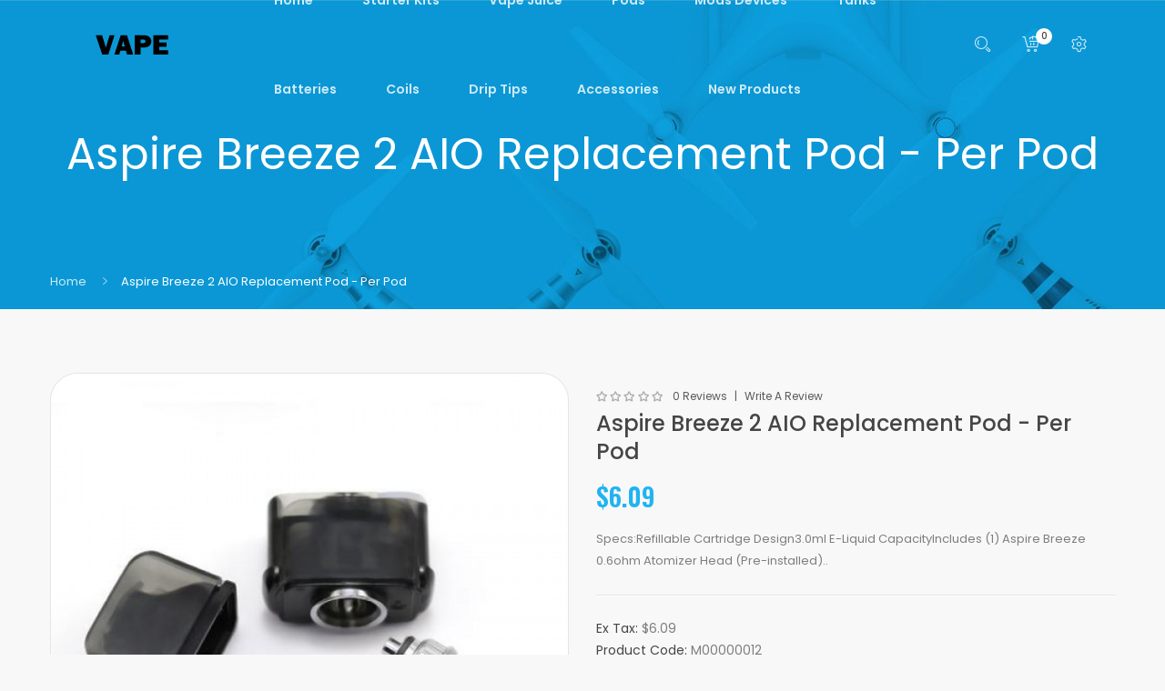

--- FILE ---
content_type: text/html; charset=utf-8
request_url: https://www.vapeax.com/aspire-breeze-2-aio-replacement-pod-per-pod
body_size: 9510
content:
<!DOCTYPE html>
<!--[if IE]><![endif]-->
<!--[if IE 8 ]><html dir="ltr" lang="en" class="ie8"><![endif]-->
<!--[if IE 9 ]><html dir="ltr" lang="en" class="ie9"><![endif]-->
<!--[if (gt IE 9)|!(IE)]><!-->
<html dir="ltr" lang="en">
<!--<![endif]-->
<head prefix="og:http://ogp.me/ns# fb:http://ogp.me/ns/fb# product:http://ogp.me/ns/product#">
<meta charset="UTF-8" />
<meta name="viewport" content="width=device-width, initial-scale=1">
<meta http-equiv="X-UA-Compatible" content="IE=edge">
<title>Aspire Breeze 2 AIO Replacement Pod - Per Pod</title>
<base href="https://www.vapeax.com/" />
<meta name="description" content="Buy cheap Aspire Breeze 2 AIO Replacement Pod - Per Pod online, Specs:Refillable Cartridge Design3.0ml E-Liquid CapacityIncludes (1) Aspire Breeze 0.6ohm Atomizer Head (Pre-installed)" />
<script src="catalog/view/javascript/jquery/jquery-2.1.1.min.js" ></script>
<script src="catalog/view/javascript/jquery/jquery-ui.min.js" ></script>
<script src="catalog/view/javascript/jquery/owl-carousel/js/owl.carousel.min.js" ></script>
<link href="catalog/view/javascript/jquery/owl-carousel/css/owl.carousel.min.css" rel="stylesheet" />
<link href="catalog/view/javascript/jquery/owl-carousel/css/owl.theme.green.min.css" rel="stylesheet" />
<script src="catalog/view/javascript/opentheme/countdown/jquery.plugin.min.js" ></script>
<script src="catalog/view/javascript/opentheme/countdown/jquery.countdown.min.js" ></script>
<script src="catalog/view/javascript/ocmegamenu/menu.js" ></script>
<link href="catalog/view/theme/tt_elomus1/stylesheet/ocmegamenu/menu.css" rel="stylesheet" />
<link href="catalog/view/theme/tt_elomus1/stylesheet/opentheme/css/animate.css" rel="stylesheet" />
<link href="catalog/view/javascript/bootstrap/css/bootstrap.min.css" rel="stylesheet" media="screen" />
<script src="catalog/view/javascript/bootstrap/js/bootstrap.min.js" ></script>
<link href="catalog/view/javascript/font-awesome/css/font-awesome.min.css" rel="stylesheet" type="text/css" />
<link href="catalog/view/javascript/pe-icon-7-stroke/css/pe-icon-7-stroke.css" rel="stylesheet" type="text/css" />
<link href="catalog/view/javascript/pe-icon-7-stroke/css/helper.css" rel="stylesheet" type="text/css" />
<link href="catalog/view/javascript/ionicons/css/ionicons.css" rel="stylesheet" type="text/css" />
<link href="catalog/view/javascript/bebas_neue/css/bebas_neue.css" rel="stylesheet" type="text/css" />
<link href="catalog/view/javascript/simple-line-icons/css/simple-line-icons.css" rel="stylesheet" type="text/css" />
<link href="catalog/view/javascript/stroke-gap-icons/css/stroke-gap-icons.css" rel="stylesheet" type="text/css" />
<script src="catalog/view/javascript/opentheme/ocslideshow/jquery.nivo.slider.js" ></script>
<link href="catalog/view/theme/tt_elomus1/stylesheet/opentheme/ocslideshow/ocslideshow.css" rel="stylesheet" />
<link href="https://fonts.googleapis.com/css?family=Poppins:300,400,500,600,700" rel="stylesheet">
<link href="https://fonts.googleapis.com/css?family=Oswald:400,500,600" rel="stylesheet">
<link href="catalog/view/theme/tt_elomus1/stylesheet/stylesheet.css" rel="stylesheet" />
<script src="catalog/view/javascript/cloudzoom/cloud-zoom.1.0.2.min.js" ></script>
<script src="catalog/view/javascript/cloudzoom/zoom.js" ></script>
<script src="catalog/view/javascript/ocquickview/ocquickview.js" ></script>
<link href="catalog/view/theme/tt_elomus1/stylesheet/ocquickview/ocquickview.css" rel="stylesheet" type="text/css" />
<link href="catalog/view/javascript/jquery/magnific/magnific-popup.css" type="text/css" rel="stylesheet" media="screen" />
<link href="catalog/view/javascript/jquery/datetimepicker/bootstrap-datetimepicker.min.css" type="text/css" rel="stylesheet" media="screen" />
<link href="catalog/view/theme/tt_elomus1/stylesheet/occolorswatches/swatches.css" type="text/css" rel="stylesheet" media="screen" />
<link href="catalog/view/theme/tt_elomus1/stylesheet/oczoom/zoom.css" type="text/css" rel="stylesheet" media="screen" />
<link href="catalog/view/javascript/cloudzoom/css/cloud-zoom.css" type="text/css" rel="stylesheet" media="screen" />
<script src="catalog/view/javascript/jquery/magnific/jquery.magnific-popup.min.js" ></script>
<script src="catalog/view/javascript/jquery/datetimepicker/moment/moment.min.js" ></script>
<script src="catalog/view/javascript/jquery/datetimepicker/moment/moment-with-locales.min.js" ></script>
<script src="catalog/view/javascript/jquery/datetimepicker/bootstrap-datetimepicker.min.js" ></script>
<script src="catalog/view/javascript/occolorswatches/swatches.js" ></script>
<script src="catalog/view/javascript/cloudzoom/cloud-zoom.1.0.2.min.js" ></script>
<script src="catalog/view/javascript/cloudzoom/zoom.js" ></script>
<script src="catalog/view/javascript/common.js" ></script>

        <link rel="alternate" href="https://www.vapeax.com/aspire-breeze-2-aio-replacement-pod-per-pod" hreflang="en"/>

      
<link href="https://www.vapeax.com/aspire-breeze-2-aio-replacement-pod-per-pod" rel="canonical" />
<link href="https://www.vapeax.com/image/catalog/cart.png" rel="icon" />
</head>
<body class="product-product-13 home1">
<div class="wrapper">
<header>

	<div class="header-top"></div>
	<div class="header-inner fix" >
		<div class="container-inner">
			<div class="logo-container">
				<div id="logo">
				  					<a href="https://www.vapeax.com"><img src="https://www.vapeax.com/image/catalog/logo/logo-elomus.png" title="vapeax" alt="vapeax" class="img-responsive" /></a>
				  				</div>
			</div>
			<div class="box box-left">
									    <style>
    #oc-menu-7233 .oc-menu-bar {
        background: #FFFFFF;
        color: #FFFFFF;
		padding: 15px 15px 15px 15px;
		position: relative;
    }
    #oc-menu-7233.oc-menu-bar {
        background: #FFFFFF;
        color: #FFFFFF;
    }
    #oc-menu-7233 .ul-top-items .li-top-item {
        background: #FFFFFF;
        color: #FFFFFF;
    }
    #oc-menu-7233 .ul-top-items .li-top-item .a-top-link {
        padding: 5px 25px 5px 25px;
        color: #FFFFFF;
        font-size: 14px;
        line-height: 26px;
        text-transform: capitalize;
        font-weight: 600;
    }
    #oc-menu-7233 .ul-top-items .li-top-item:hover, #oc-menu-7233 .ul-top-items .li-top-item.active {
        background: #FFFFFF;
        color: #FFFFFF;
    }
    #oc-menu-7233 .ul-top-items .li-top-item:hover .a-top-link, #oc-menu-7233 .ul-top-items .li-top-item.active .a-top-link{
        color: #FFFFFF;
        font-weight: 600;
    }
    #oc-menu-7233 .mega-menu-container {
        width: 1170px;
        background: #FFFFFF;
        padding: 45px 30px 45px 30px;
        
    }
    #oc-menu-7233 .mega-menu-container .a-mega-second-link,#oc-menu-7233 .mega-menu-container .widget-html-title {
        color: #454545;
    }
	#oc-menu-7233 .mega-menu-container .a-mega-third-link {
        color: #959595;
    }
    #oc-menu-7233 .ul-second-items .li-second-items {
        background: #FFFFFF;
        color: #454545;
    }
    #oc-menu-7233 .ul-second-items .li-second-items:hover, #oc-menu-7233 .ul-second-items .li-second-items.active {
        background: #FFFFFF;
        color: #21B3F1;
    }
    #oc-menu-7233 .ul-second-items .li-second-items .a-second-link {
        color: #454545;
        font-size: 13px;
        text-transform: uppercase;
        font-weight: 500;
    }
    #oc-menu-7233 .ul-second-items .li-second-items:hover .a-second-link, #oc-menu-7233 .ul-second-items .li-second-items.active .a-second-link {
        color: #21B3F1;
        font-weight: 500;
    }
    #oc-menu-7233 .ul-third-items .li-third-items {
        background: #FFFFFF;
    }
    #oc-menu-7233 .ul-third-items .li-third-items:hover, #oc-menu-7233 .ul-third-items .li-third-items.active {
        background: #FFFFFF;
    }
    #oc-menu-7233 .ul-third-items .li-third-items .a-third-link {
        color: #959595;
        font-size: 14px;
        text-transform: capitalize;
        font-weight: 400;
    }
    #oc-menu-7233 .ul-third-items .li-third-items:hover .a-third-link, #oc-menu-7233 .ul-third-items .li-third-items.active .a-third-link {
        color: #21B3F1;
        font-weight: 400;
    }
</style>
            <div class="oc-menu horizontal-menu oc-menu-bar visible-lg" id="oc-menu-7233">
			
                            <input type="hidden" id="menu-effect-7233" class="menu-effect" value="none" />
                <ul class="ul-top-items">
                                                                        <li class="li-top-item left" style="float: left">
                                                                    <a class="a-top-link" href="index.php?route=common/home">
                                                                                                                            <span>Home</span>
                                                                                                                    </a>
                                                                                            </li>
                                                                                                <li class="li-top-item left" style="float: left">
                                                                    <a class="a-top-link" href="https://www.vapeax.com/starter-kits">
                                                                                                                            <span>starter kits</span>
                                                                                                                    </a>
                                                                                            </li>
                                                                                                <li class="li-top-item left" style="float: left">
                                                                    <a class="a-top-link" href="https://www.vapeax.com/vape-juice">
                                                                                                                            <span>vape juice</span>
                                                                                                                    </a>
                                                                                            </li>
                                                                                                <li class="li-top-item left" style="float: left">
                                                                    <a class="a-top-link" href="https://www.vapeax.com/pods">
                                                                                                                            <span>pods</span>
                                                                                                                    </a>
                                                                                            </li>
                                                                                                <li class="li-top-item left" style="float: left">
                                                                    <a class="a-top-link" href="https://www.vapeax.com/mods-devices">
                                                                                                                            <span>mods devices</span>
                                                                                                                    </a>
                                                                                            </li>
                                                                                                <li class="li-top-item left" style="float: left">
                                                                    <a class="a-top-link" href="https://www.vapeax.com/tanks">
                                                                                                                            <span>tanks</span>
                                                                                                                    </a>
                                                                                            </li>
                                                                                                <li class="li-top-item left" style="float: left">
                                                                    <a class="a-top-link" href="https://www.vapeax.com/batteries">
                                                                                                                            <span>batteries</span>
                                                                                                                    </a>
                                                                                            </li>
                                                                                                <li class="li-top-item left" style="float: left">
                                                                    <a class="a-top-link" href="https://www.vapeax.com/coils">
                                                                                                                            <span>coils</span>
                                                                                                                    </a>
                                                                                            </li>
                                                                                                <li class="li-top-item left" style="float: left">
                                                                    <a class="a-top-link" href="https://www.vapeax.com/drip-tips">
                                                                                                                            <span>drip tips</span>
                                                                                                                    </a>
                                                                                            </li>
                                                                                                <li class="li-top-item left" style="float: left">
                                                                    <a class="a-top-link" href="https://www.vapeax.com/accessories">
                                                                                                                            <span>accessories</span>
                                                                                                                    </a>
                                                                                            </li>
                                                                                                <li class="li-top-item left" style="float: left">
                                                                    <a class="a-top-link" href="https://www.vapeax.com/new-products">
                                                                                                                            <span>new products</span>
                                                                                                                    </a>
                                                                                            </li>
                                                            </ul>
            			
        </div>
    
        
    
  
													    <style>
    #oc-menu-8683 .oc-menu-bar {
        background: #FFFFFF;
        color: #FFFFFF;
		padding: 0 0 0 0;
		position: relative;
    }
    #oc-menu-8683.oc-menu-bar {
        background: #FFFFFF;
        color: #FFFFFF;
    }
    #oc-menu-8683 .ul-top-items .li-top-item {
        background: #FFFFFF;
        color: #454545;
    }
    #oc-menu-8683 .ul-top-items .li-top-item .a-top-link {
        padding: 5px 20px 5px 20px;
        color: #454545;
        font-size: 12px;
        line-height: 25px;
        text-transform: uppercase;
        font-weight: 400;
    }
    #oc-menu-8683 .ul-top-items .li-top-item:hover, #oc-menu-8683 .ul-top-items .li-top-item.active {
        background: #FFFFFF;
        color: #21B3F1;
    }
    #oc-menu-8683 .ul-top-items .li-top-item:hover .a-top-link, #oc-menu-8683 .ul-top-items .li-top-item.active .a-top-link{
        color: #21B3F1;
        font-weight: 400;
    }
    #oc-menu-8683 .mega-menu-container {
        width: 100%;
        background: #FFFFFF;
        padding: 30px 30px 30px 30px;
        
    }
    #oc-menu-8683 .mega-menu-container .a-mega-second-link,#oc-menu-8683 .mega-menu-container .widget-html-title {
        color: #FFFFFF;
    }
	#oc-menu-8683 .mega-menu-container .a-mega-third-link {
        color: #FFFFFF;
    }
    #oc-menu-8683 .ul-second-items .li-second-items {
        background: #FFFFFF;
        color: #959595;
    }
    #oc-menu-8683 .ul-second-items .li-second-items:hover, #oc-menu-8683 .ul-second-items .li-second-items.active {
        background: #FFFFFF;
        color: #21B3F1;
    }
    #oc-menu-8683 .ul-second-items .li-second-items .a-second-link {
        color: #959595;
        font-size: 13px;
        text-transform: capitalize;
        font-weight: 400;
    }
    #oc-menu-8683 .ul-second-items .li-second-items:hover .a-second-link, #oc-menu-8683 .ul-second-items .li-second-items.active .a-second-link {
        color: #21B3F1;
        font-weight: 400;
    }
    #oc-menu-8683 .ul-third-items .li-third-items {
        background: #FFFFFF;
    }
    #oc-menu-8683 .ul-third-items .li-third-items:hover, #oc-menu-8683 .ul-third-items .li-third-items.active {
        background: #FFFFFF;
    }
    #oc-menu-8683 .ul-third-items .li-third-items .a-third-link {
        color: #959595;
        font-size: 12px;
        text-transform: capitalize;
        font-weight: 400;
    }
    #oc-menu-8683 .ul-third-items .li-third-items:hover .a-third-link, #oc-menu-8683 .ul-third-items .li-third-items.active .a-third-link {
        color: #21B3F1;
        font-weight: 400;
    }
</style>
    
        
            <div class="oc-menu mobile-menu hidden-lg " id="oc-menu-8683">
                            <input type="hidden" id="menu-effect-8683" class="menu-effect" value="none" />
                <div class="oc-menu-bar">
                    <div class="left"><i class="fa fa-bars"></i> <span>Mobile Menu</span></div>
                    <div class="right"><i class="icon-menu" aria-hidden="true"></i></div>
                </div>
                <ul class="ul-top-items">
                                                                        <li class="li-top-item">
                                                                    <a class="a-top-link a-item" href="index.php?route=common/home">
                                                                                                                            <span>Home</span>
                                                                            </a>
                                                                                                                                </li>
                                                                                                <li class="li-top-item">
                                                                    <a class="a-top-link a-item" href="https://www.vapeax.com/new-products">
                                                                                                                            <span>shop</span>
                                                                            </a>
                                                                                                                                </li>
                                                                                                <li class="li-top-item">
                                                                    <a class="a-top-link a-item" href="index.php?route=information/information&amp;information_id=4">
                                                                                                                            <span>About us</span>
                                                                            </a>
                                                                                                                                </li>
                                                                                                <li class="li-top-item">
                                                                    <a class="a-top-link a-item" href="index.php?route=information/contact">
                                                                                                                            <span>Contact us</span>
                                                                            </a>
                                                                                                                                </li>
                                                            </ul>
                    </div>
    
  
							</div>
			
			<div class="box box-right">
				<div id="search" class="input-group">
	<div class="btn-group">
		<div class="dropdown-toggle search-button" data-toggle="dropdown"></div>
		<div class="dropdown-menu search-content" >
			<button class="button-close"><i class="ion-ios-close-empty"></i></button>
			<div class="container">
				<div class="inner">
					<input type="text" name="search" value="" placeholder="Search entire store here ..." class="form-control input-lg" />
					<span class="input-group-btn">
					<button type="button" class="btn btn-default btn-lg"></button>
					</span>
				</div>
			</div>
		</div>
	</div>
</div>
				<div id="cart" class="btn-group btn-block">
  <button type="button" data-toggle="dropdown" data-loading-text="Loading..." class="btn dropdown-toggle"><span id="cart-total"><span class="txt_number">0</span><span class="txt_items">Cart</span><span class="total-price"></span></span></button>
  <ul class="dropdown-menu pull-right">
        <li>
      <p class="text-center cart-empty">Your shopping cart is empty!</p>
    </li>
      </ul>
</div>

				<div class="box-setting">
					<div class="btn-group">	
						<div class="dropdown-toggle setting-button" data-toggle="dropdown"></div>
						<div class="dropdown-menu setting-content">
							<div class="account">
								<button class="btn btn-link btn-link-current">My Account <i class="icon-arrow-down"></i></button>
								<div class="content"  id="top-links">
																			<ul class="ul-account list-unstyled">
																											<li>
																					<a id="a-register-link" href="https://www.vapeax.com/index.php?route=account/register">Register</a>
																			</li>
									<li>
																					<a id="a-login-link" href="https://www.vapeax.com/index.php?route=account/login">Login</a>
																			</li>
																	  </ul>
								</div>
							</div>
							<div class="currency"> </div>
							<div class="language">  <form action="https://www.vapeax.com/index.php?route=common/language/language" method="post" enctype="multipart/form-data" id="form-language">
    
		<span class="pull-left hidden-xs hidden-sm hidden-md text-ex">Language:</span>
      <button class="btn btn-link btn-link-current">
             
			en-gb
			<i class="icon-arrow-down"></i>
                  </button>
      <ul class="content">
        		 			<li><button class="btn btn-link btn-block language-select item-selected" type="button" name="en-gb"><img src="catalog/language/en-gb/en-gb.png" alt="English" title="English" /> English</button></li>
		            </ul>
    
    <input type="hidden" name="code" value="" />
    <input type="hidden" name="redirect" value="product/product&product_id=13" />
  </form>
</div>
						</div>
					</div>
				</div>
				
			</div>
		  <div class="clearfix"></div>
		</div>
		</div>
</header>


<div id="product-product" class="container">
    <ul class="breadcrumb">
                    <li><a href="https://www.vapeax.com">Home</a></li>
                    <li><a href="https://www.vapeax.com/aspire-breeze-2-aio-replacement-pod-per-pod">Aspire Breeze 2 AIO Replacement Pod - Per Pod</a></li>
            </ul>
    <div class="row">
                                    <div id="content" class="col-sm-12">
            <h1 >Aspire Breeze 2 AIO Replacement Pod - Per Pod</h1>
			<div class="row">                                                     <div class="col-sm-6">
                                            <input type="hidden" id="check-use-zoom" value="1" />
						<input type="hidden" id="light-box-position" value="1" />
						<input type="hidden" id="product-identify" value="13" />
						<div class="lightbox-container"></div>
                                                    <div class="product-zoom-image">
                                                                    <a href="https://www.vapeax.com/image/cache/catalog/Products/202312111339471061-800x800.jpg" class="cloud-zoom main-image" id="product-cloud-zoom" style="width: 600px; height: 600px;"
                                       rel="                                             showTitle: false ,
                                            zoomWidth:600,zoomHeight:600,
                                             position:'inside', adjustX: 0 ">
                                        <img src="https://www.vapeax.com/image/cache/catalog/Products/202312111339471061-600x600.jpg" title="Aspire Breeze 2 AIO Replacement Pod - Per Pod" alt="Aspire Breeze 2 AIO Replacement Pod - Per Pod" />
                                    </a>
                                                            </div>
                            <div class="additional-images owl-carousel owl-theme">
                                <!--  -->
                                    <!-- <div class="item"> -->
                                        <!-- <a class="cloud-zoom-gallery sub-image" id="product-image-default" href="https://www.vapeax.com/image/cache/catalog/Products/202312111339471061-800x800.jpg" title="Aspire Breeze 2 AIO Replacement Pod - Per Pod" -->
                                           <!-- rel="useZoom: 'product-cloud-zoom', smallImage: 'https://www.vapeax.com/image/cache/catalog/Products/202312111339471061-600x600.jpg'" data-pos="1"> -->
                                            <!-- <img src="https://www.vapeax.com/image/cache/catalog/Products/202312111339471061-600x600.jpg" title="Aspire Breeze 2 AIO Replacement Pod - Per Pod" alt="Aspire Breeze 2 AIO Replacement Pod - Per Pod" /> -->
                                        <!-- </a> -->
                                    <!-- </div> -->
                                <!--  -->
                                                            </div>

                                                                
                </div>
                                                                    <div class="col-sm-6 product-info-main">
                                            <div class="ratings">
							<div class="rating-box">
																															<div class="rating0">rating</div>
																																																																																																	</div>
							<a class="review-count" href="" onclick="$('a[href=\'#tab-review\']').trigger('click'); $('body,html').animate({scrollTop: $('ul.nav-tabs').offset().top}, 800); return false;">0 reviews</a><a href="" onclick="$('a[href=\'#tab-review\']').trigger('click'); $('body,html').animate({scrollTop: $('ul.nav-tabs').offset().top}, 800); return false;">Write a review</a>
						</div>	
                    					<h2 class="product-name">Aspire Breeze 2 AIO Replacement Pod - Per Pod</h2>
					 
                    												<div class="price-box box-regular">
							<span class="regular-price">
								<span class="price">$6.09</span>
							</span>
						</div>
																<p class="short-des">Specs:Refillable Cartridge Design3.0ml E-Liquid CapacityIncludes (1) Aspire Breeze 0.6ohm Atomizer Head (Pre-installed)..</p>
                    <ul class="list-unstyled">
                        							
														<li>Ex Tax: <span class="ex-text">$6.09</span></li>
																												
												                        <li>Product Code: <span>M00000012</span></li>
                                                <li>Availability: <span>In Stock</span></li>
						
                    </ul>
                    
					
                    <div id="product">                                                 <div class="form-group">
                            <label class="control-label" for="input-quantity">Qty</label>
                            <input type="text" name="quantity" value="1" size="2" id="input-quantity" class="form-control" />
                            <input type="hidden" name="product_id" value="13" />
                       
                            <button type="button" id="button-cart" data-loading-text="Loading..." class="btn button button-cart" title="Add to Cart">Add to Cart</button>
							<button type="button"  class="btn btn-default button btn-wishlist" title="Add to Wish List" onclick="wishlist.add('13');">Add to Wish List</button>
							<button type="button"  class="btn btn-default button btn-compare" title="Compare this Product" onclick="compare.add('13');">Compare this Product</button>
					   </div>
                        </div>
						
												<!-- AddThis Button BEGIN -->
						<div class="addthis_toolbox addthis_default_style" data-url="https://www.vapeax.com/aspire-breeze-2-aio-replacement-pod-per-pod"><a class="addthis_button_facebook_like" fb:like:layout="button_count"></a> <a class="addthis_button_tweet"></a> <a class="addthis_button_pinterest_pinit"></a> <a class="addthis_counter addthis_pill_style"></a></div>
						<script type="text/javascript" src="//s7.addthis.com/js/300/addthis_widget.js#pubid=ra-515eeaf54693130e"></script>
						<!-- AddThis Button END -->
						
			</div>
            </div>
			<div class="product-info-detailed">
				<ul class="nav nav-tabs">
				<li class="active"><a href="#tab-description" data-toggle="tab">Description</a></li>
													<li><a href="#tab-review" data-toggle="tab">Reviews (0)</a></li>
							</ul>
			<div class="tab-content">
				<div class="tab-pane active" id="tab-description">Specs:<br>Refillable Cartridge Design<br>3.0ml E-Liquid Capacity<br>Includes (1) Aspire Breeze 0.6ohm Atomizer Head (Pre-installed)</div>
													<div class="tab-pane" id="tab-review">
						<form class="form-horizontal" id="form-review">
							<div id="review"></div>
							<h2>Write a review</h2>
															<div class="form-group required">
									<div class="col-sm-12">
										<label class="control-label" for="input-name">Your Name</label>
										<input type="text" name="name" value="" id="input-name" class="form-control" />
									</div>
								</div>
								<div class="form-group required">
									<div class="col-sm-12">
										<label class="control-label" for="input-review">Your Review</label>
										<textarea name="text" rows="5" id="input-review" class="form-control"></textarea>
										<div class="help-block"><span class="text-danger">Note:</span> HTML is not translated!</div>
									</div>
								</div>
								<div class="form-group required">
									<div class="col-sm-12">
										<label class="control-label">Rating</label>
										&nbsp;&nbsp;&nbsp; Bad&nbsp;
										<input type="radio" name="rating" value="1" />
										&nbsp;
										<input type="radio" name="rating" value="2" />
										&nbsp;
										<input type="radio" name="rating" value="3" />
										&nbsp;
										<input type="radio" name="rating" value="4" />
										&nbsp;
										<input type="radio" name="rating" value="5" />
										&nbsp;Good</div>
								</div>
								
								<div class="buttons clearfix">
									<div class="pull-right">
										<button type="button" id="button-review" data-loading-text="Loading..." class="btn btn-primary">Continue</button>
									</div>
								</div>
													</form>
					</div>
				</div>
			</div>
            <div class="related-products  ">
				<div class="module-title">
									<p class="sub-title">Our products</p>
									<h2>Related Products</h2>
				</div>
				
				<div class="owl-container">
				<div class="related-container tt-product owl-carousel owl-theme">
																						<div class="row_items">
															<div class="product-layout grid-style">
						<div class="product-thumb transition">
							<div class="item">		
								<div class="item-inner">
									<div class="image images-container">
										<a href="https://www.vapeax.com/aspire-breeze-2-aio-pod-starter-kit-clearance" class="product-image">
																						<img src="https://www.vapeax.com/image/cache/catalog/Products/202312111349294371-600x600.jpg" alt="Aspire Breeze 2 AIO Pod Starter Kit - Clearance" title="Aspire Breeze 2 AIO Pod Starter Kit - Clearance" class="img-responsive" />
										</a>
																					
										<div class="action-links">
											
											
											
												<button class="button btn-compare" type="button"  title="Compare this Product" onclick="compare.add('610');"><span>Compare this Product</span></button>
												<button class="button btn-wishlist" type="button"  title="Add to Wish List" onclick="wishlist.add('610');"><span>Add to Wish List</span></button>
												
											
										</div>
										
									</div><!-- image -->
									<div class="caption">
											
											
										
											<div class="ratings">
												<div class="rating-box">
																																																			<div class="rating0">rating</div>
																																																																																																																																																																		</div>
											</div>					
											
										<h4 class="product-name"><a href="https://www.vapeax.com/aspire-breeze-2-aio-pod-starter-kit-clearance">Aspire Breeze 2 AIO Pod Starter Kit - Clearance</a></h4>
											
																					<div class="price-box">
											<label></label>
																							<p class="regular-price"><span class="price">$27.09</span></p>
																																		<p class="price-tax"><span class="price">Ex Tax: $27.09</span></p>
																						</div>
																				
										
											
											
										
									
										<button class="button btn-cart" type="button"  title="Add to Cart" onclick="cart.add('610');"><span>Add to Cart</span></button>
										
										
									</div><!-- caption -->	
								</div>
							</div>
						</div><!-- product-thumb -->						
					</div><!-- product-layout -->        
										</div>
																			<div class="row_items">
															<div class="product-layout grid-style">
						<div class="product-thumb transition">
							<div class="item">		
								<div class="item-inner">
									<div class="image images-container">
										<a href="https://www.vapeax.com/aspire-breeze-2-aio-replacement-pod-per-pod-1" class="product-image">
																						<img src="https://www.vapeax.com/image/cache/catalog/Products/202312111357002211-600x600.jpg" alt="Aspire Breeze 2 AIO Replacement Pod - Per Pod" title="Aspire Breeze 2 AIO Replacement Pod - Per Pod" class="img-responsive" />
										</a>
																					
										<div class="action-links">
											
											
											
												<button class="button btn-compare" type="button"  title="Compare this Product" onclick="compare.add('1369');"><span>Compare this Product</span></button>
												<button class="button btn-wishlist" type="button"  title="Add to Wish List" onclick="wishlist.add('1369');"><span>Add to Wish List</span></button>
												
											
										</div>
										
									</div><!-- image -->
									<div class="caption">
											
											
										
											<div class="ratings">
												<div class="rating-box">
																																																			<div class="rating0">rating</div>
																																																																																																																																																																		</div>
											</div>					
											
										<h4 class="product-name"><a href="https://www.vapeax.com/aspire-breeze-2-aio-replacement-pod-per-pod-1">Aspire Breeze 2 AIO Replacement Pod - Per Pod</a></h4>
											
																					<div class="price-box">
											<label></label>
																							<p class="regular-price"><span class="price">$6.09</span></p>
																																		<p class="price-tax"><span class="price">Ex Tax: $6.09</span></p>
																						</div>
																				
										
											
											
										
									
										<button class="button btn-cart" type="button"  title="Add to Cart" onclick="cart.add('1369');"><span>Add to Cart</span></button>
										
										
									</div><!-- caption -->	
								</div>
							</div>
						</div><!-- product-thumb -->						
					</div><!-- product-layout -->        
										</div>
													</div>
				</div>
			
			</div>
            
            </div>
        </div>
</div>
<script type="text/javascript"><!--
    $(document).ready(function() {
		$('.related-container').owlCarousel({
			nav: true,
			dots: false,
			navSpeed: 1000,
			margin: 0,
			responsive:{
				0:{
					items: 1,
					nav: false
				},
				480:{
					items: 2,
					nav: false
				},
				768:{
					items: 3
				},
				992:{
					items: 4
				},
				1200:{
					items: 4
				}
				
			},
			onInitialized: function() {
				owlAction();
			},
			onTranslated: function() {
				owlAction();
			}	
		});
		function owlAction() {
			$(".related-container .owl-item").removeClass('first');
			$(".related-container .owl-item").removeClass('last');
			$(".related-container .owl-item").removeClass('before-active');
			$(".related-container .owl-item.active:first").addClass('first');
			$(".related-container .owl-item.active:last").addClass('last');
			$('.related-container .owl-item.active:first').prev().addClass('before-active');
		}
	});
	
	
	
	$('select[name=\'recurring_id\'], input[name="quantity"]').change(function(){
        $.ajax({
            url: 'index.php?route=product/product/getRecurringDescription',
            type: 'post',
            data: $('input[name=\'product_id\'], input[name=\'quantity\'], select[name=\'recurring_id\']'),
            dataType: 'json',
            beforeSend: function() {
                $('#recurring-description').html('');
            },
            success: function(json) {
                $('.alert-dismissible, .text-danger').remove();

                if (json['success']) {
                    $('#recurring-description').html(json['success']);
                }
            }
        });
    });
    //--></script>
<script type="text/javascript"><!--
    $('#button-cart').on('click', function() {
        $.ajax({
            url: 'index.php?route=checkout/cart/add',
            type: 'post',
            data: $('#product input[type=\'text\'], #product input[type=\'hidden\'], #product input[type=\'radio\']:checked, #product input[type=\'checkbox\']:checked, #product select, #product textarea'),
            dataType: 'json',
            beforeSend: function() {
                $('#button-cart').button('loading');
            },
            complete: function() {
                $('#button-cart').button('reset');
            },
            success: function(json) {
                $('.alert-dismissible, .text-danger').remove();
                $('.form-group').removeClass('has-error');

                if (json['error']) {
                    if (json['error']['option']) {
                        for (i in json['error']['option']) {
                            var element = $('#input-option' + i.replace('_', '-'));

                            if (element.parent().hasClass('input-group')) {
                                element.parent().after('<div class="text-danger">' + json['error']['option'][i] + '</div>');
                            } else {
                                element.after('<div class="text-danger">' + json['error']['option'][i] + '</div>');
                            }
                        }
                    }

                    if (json['error']['recurring']) {
                        $('select[name=\'recurring_id\']').after('<div class="text-danger">' + json['error']['recurring'] + '</div>');
                    }

                    // Highlight any found errors
                    $('.text-danger').parent().addClass('has-error');
                }

                if (json['success']) {
                    $('.breadcrumb').after('<div class="alert alert-success alert-dismissible">' + json['success'] + '<button type="button" class="close" data-dismiss="alert">&times;</button></div>');

                    $('#cart > button').html('<span id="cart-total">' + json['total'] + '</span>');
					
                    $('html, body').animate({ scrollTop: 0 }, 'slow');

                    $('#cart > ul').load('index.php?route=common/cart/info ul li');
                }
            },
            error: function(xhr, ajaxOptions, thrownError) {
                alert(thrownError + "\r\n" + xhr.statusText + "\r\n" + xhr.responseText);
            }
        });
    });
    //--></script>
<script type="text/javascript"><!--
    $('.date').datetimepicker({
        language: 'en-gb',
        pickTime: false
    });

    $('.datetime').datetimepicker({
        language: 'en-gb',
        pickDate: true,
        pickTime: true
    });

    $('.time').datetimepicker({
        language: 'en-gb',
        pickDate: false
    });

    $('button[id^=\'button-upload\']').on('click', function() {
        var node = this;

        $('#form-upload').remove();

        $('body').prepend('<form enctype="multipart/form-data" id="form-upload" style="display: none;"><input type="file" name="file" /></form>');

        $('#form-upload input[name=\'file\']').trigger('click');

        if (typeof timer != 'undefined') {
            clearInterval(timer);
        }

        timer = setInterval(function() {
            if ($('#form-upload input[name=\'file\']').val() != '') {
                clearInterval(timer);

                $.ajax({
                    url: 'index.php?route=tool/upload',
                    type: 'post',
                    dataType: 'json',
                    data: new FormData($('#form-upload')[0]),
                    cache: false,
                    contentType: false,
                    processData: false,
                    beforeSend: function() {
                        $(node).button('loading');
                    },
                    complete: function() {
                        $(node).button('reset');
                    },
                    success: function(json) {
                        $('.text-danger').remove();

                        if (json['error']) {
                            $(node).parent().find('input').after('<div class="text-danger">' + json['error'] + '</div>');
                        }

                        if (json['success']) {
                            alert(json['success']);

                            $(node).parent().find('input').val(json['code']);
                        }
                    },
                    error: function(xhr, ajaxOptions, thrownError) {
                        alert(thrownError + "\r\n" + xhr.statusText + "\r\n" + xhr.responseText);
                    }
                });
            }
        }, 500);
    });
    //--></script>
<script type="text/javascript"><!--
    $('#review').delegate('.pagination a', 'click', function(e) {
        e.preventDefault();

        $('#review').fadeOut('slow');

        $('#review').load(this.href);

        $('#review').fadeIn('slow');
    });

    $('#review').load('index.php?route=product/product/review&product_id=13');

    $('#button-review').on('click', function() {
        $.ajax({
            url: 'index.php?route=product/product/write&product_id=13',
            type: 'post',
            dataType: 'json',
            data: $("#form-review").serialize(),
            beforeSend: function() {
                $('#button-review').button('loading');
            },
            complete: function() {
                $('#button-review').button('reset');
            },
            success: function(json) {
                $('.alert-dismissible').remove();

                if (json['error']) {
                    $('#review').after('<div class="alert alert-danger alert-dismissible"><i class="fa fa-exclamation-circle"></i> ' + json['error'] + '</div>');
                }

                if (json['success']) {
                    $('#review').after('<div class="alert alert-success alert-dismissible"><i class="fa fa-check-circle"></i> ' + json['success'] + '</div>');

                    $('input[name=\'name\']').val('');
                    $('textarea[name=\'text\']').val('');
                    $('input[name=\'rating\']:checked').prop('checked', false);
                }
            }
        });
    });

        //--></script>
<footer>
	
	<div class="footer-top">
	  <div class="container">
		
		<div class="row">
			  <div class="col1 col-md-3 col-sm-6 col-xs-12 col-footer">
			  				    										  										  										  										  										  <div class="footer-title"><h5>Contact Us</h5></div><div class="footer-content"><ul class="footer-contact"><li class="email">support@vapeax.com</li>
</ul>

</div>							 									 									 									 									 									 									
  
								
			</div>
			 
			  
			  <div class="col2 col-md-2 col-sm-6 col-xs-12 col-footer">
				<div class="footer-title"><h5>Extras</h5></div>
				<div class="footer-content">
					<ul class="list-unstyled text-content">
					  <li><a href="https://www.vapeax.com/index.php?route=product/manufacturer">Brands</a></li>
					  <li><a href="https://www.vapeax.com/index.php?route=account/voucher">Gift Certificates</a></li>
					  <li><a href="https://www.vapeax.com/index.php?route=affiliate/login">Affiliate</a></li>
					  <li><a href="https://www.vapeax.com/index.php?route=product/special">Specials</a></li>
					  <li><a href="https://www.vapeax.com/index.php?route=account/account">My Account</a></li>
					 <li><a href="https://www.vapeax.com/index.php?route=account/return/add">Returns</a></li>
					</ul>
				</div>
			  </div>
			  <div class="col3  col-md-3 col-sm-6 col-xs-12 col-footer">
					
						
				</div>
				<div class="col4  col-md-4 col-sm-6 col-xs-12 col-footer">
					
						
				</div>
				
		</div>
	  </div>
	</div>

	<div class="footer-bottom">
		<div class="container">
			<div class="container-inner">
				<div class="footer-copyright">
					<p>Copyright &copy; 2021-2023 <a href="https://www.vapeax.com/">vapeax</a>.<span>All Right Reserved.</span></p>
				</div>
									    										  										  										  <div class="follow">
<label>Follow us</label>
<ul class="link-follow">
<li class="first"><a class="twitter fa fa-twitter" title="Twitter" href="https://twitter.com/plazathemes"><span>twitter</span></a></li>
<li><a class="google fa fa-google-plus" title="Google" href="#"><span>google </span></a></li>
<li><a class="facebook fa fa-facebook" title="Facebook" href="https://www.facebook.com/plazathemes1"><span>facebook</span></a></li>
<li><a class="youtube fa fa-youtube" title="Youtube" href="https://www.youtube.com/user/plazathemes"><span>youtube </span></a></li>
<li><a class="instagram fa fa-instagram" title="Instagram" href="#"><span>Instagram</span></a></li>
</ul>
</div> 									 									 									
  
							</div>
		</div>
	</div>
	<div id="back-top"><i class="fa fa-angle-double-up"></i></div>
</footer>
<script >
$(document).ready(function(){
	// hide #back-top first
	$("#back-top").hide();
	// fade in #back-top
	$(function () {
		$(window).scroll(function () {
			if ($(this).scrollTop() > $('body').height()/3) {
				$('#back-top').fadeIn();
			} else {
				$('#back-top').fadeOut();
			}
		});
		// scroll body to 0px on click
		$('#back-top').click(function () {
			$('body,html').animate({scrollTop: 0}, 800);
			return false;
		});
	});
});
</script>
<!--
OpenCart is open source software and you are free to remove the powered by OpenCart if you want, but its generally accepted practise to make a small donation.
Please donate via PayPal to donate@opencart.com
//-->
</div><!-- wrapper -->
</body></html> 


--- FILE ---
content_type: text/css
request_url: https://www.vapeax.com/catalog/view/theme/tt_elomus1/stylesheet/stylesheet.css
body_size: 20240
content:

/* HTML5 display-role reset for older browsers */
article, aside, details, figcaption, figure, 
footer, header, hgroup, menu, nav, section {
	display: block;
}

ol, ul {
	list-style: none;
	margin: 0;
	padding: 0;
}
blockquote, q {
	quotes: none;
}
blockquote:before, blockquote:after,
q:before, q:after {
	content: '';
	content: none;
}
table {
	border-collapse: collapse;
	border-spacing: 0;
}
/*------------*/
body {
	font-family: 'Poppins', sans-serif;
	font-weight: 400;
	color: #7e7e7e;
	font-size: 13px;
	line-height: 1.428571429;
	width: 100%;
	background: #f8f8f8;
}
.common-home {
	background: #fff;
}
*:focus{
	outline: none !important;
}
h1, h2, h3, h4, h5, h6 {
	color: #454545;
	line-height: 1.3;
}
/* default font size */
.fa {
	font-size: 14px;
}
/* Override the bootstrap defaults */
h1 {
	font-size: 33px;
}
h2 {
	font-size: 27px;
}
h3 {
	font-size: 21px;
}
h4 {
	font-size: 15px;
}
h5 {
	font-size: 12px;
}
h6 {
	font-size: 10.2px;
}
a {
	color: #5a5a5a;
	cursor: pointer;
	-webkit-transition: all 300ms ease-in-out;
	-moz-transition: all 300ms ease-in-out;
	-ms-transition: all 300ms ease-in-out;
	-o-transition: all 300ms ease-in-out;
	transition: all 300ms ease-in-out;
}
a:focus,
a:active,
a:hover {
	text-decoration: none;
	color: #21b3f1;
}
body ::-webkit-scrollbar-track
{
	background-color: #f2f2f2;
	border-radius: 10px;
}

body ::-webkit-scrollbar
{
	width: 10px;
	height: 10px;
	background-color: #ddd;
	border-radius: 10px;
}

body ::-webkit-scrollbar-thumb
{
	background-color: #ddd;	
	border-radius: 10px;
	
}
legend {
	font-size: 18px;
	padding: 7px 0px;
	color: #303030;
	border-color: #ddd;
}
label {
	font-size: 13px;
	font-weight: normal;
}
select.form-control, textarea.form-control, input[type="text"].form-control, input[type="password"].form-control, input[type="datetime"].form-control, input[type="datetime-local"].form-control, input[type="date"].form-control, input[type="month"].form-control, input[type="time"].form-control, input[type="week"].form-control, input[type="number"].form-control, input[type="email"].form-control, input[type="url"].form-control, input[type="search"].form-control, input[type="tel"].form-control, input[type="color"].form-control {
	font-size: 12px;
}
input[type=text] {
	min-width: 50px;
}
.input-group input, .input-group select, .input-group .dropdown-menu, .input-group .popover {
	font-size: 12px;
}
.input-group .input-group-addon {
	font-size: 12px;
	height: 30px;
}
img{
	max-width: 100%; 
	height: auto;
}
/* Fix some bootstrap issues */
span.hidden-xs, span.hidden-sm, span.hidden-md, span.hidden-lg {
	display: inline;
}
.flip{
	-webkit-transform: rotate(-90deg);
	-moz-transform: rotate(-90deg);
	-o-transform: rotate(-90deg);
	transform: rotate(-90deg);
	display: inline-block;
}

div.required .control-label:before {
	content: '* ';
	color: #F00;
	font-weight: bold;
}

/* tooltip */
.tooltip.top .tooltip-arrow {
  border-top-color: #21b3f1;
}
.tooltip.top-left .tooltip-arrow {
  border-top-color: #21b3f1;
}
.tooltip.top-right .tooltip-arrow {
  border-top-color: #21b3f1;
}
.tooltip.right .tooltip-arrow {
  border-right-color: #21b3f1;
}
.tooltip.left .tooltip-arrow {
  border-left-color: #21b3f1;
}
.tooltip.bottom .tooltip-arrow {
  border-bottom-color: #21b3f1;
}
.tooltip.bottom-left .tooltip-arrow {
  border-bottom-color: #21b3f1;
}
.tooltip.bottom-right .tooltip-arrow {
  border-bottom-color: #21b3f1;
}
.tooltip-inner{
	background: #21b3f1;
}
.alert{
	text-align: center;
	font-size: 13px;
	margin: 0;
	border-radius: 0;
	border: none;
}
/* transition */
a:hover,.banner-3 a:hover::before,
#button-guest:hover, #button-search:hover, #button-review:hover, #button-account:hover,
#button-login:hover, #button-confirm:hover, #button-payment-method:hover, #button-register:hover,
#button-shipping-method:hover, #button-quote:hover, #button-coupon:hover,
.form-horizontal input.btn:hover, a.btn:hover, input[type='submit']:hover, .button:hover,
.product-layout:hover  .action-links,
.static-policy .col:hover .text-content h2, .static-policy .col:hover .col-img .hover,
.layout1:hover .btn-wishlist, .layout1:hover .btn-compare,
.banner-2 a:hover::before, .product-image:hover .img-r,
.banner-1 > div:hover img{
	-webkit-transition: ease-in-out all .3s;
	-moz-transition: ease-in-out all .3s;
	transition: ease-in-out all .3s;
}
#button-guest:hover, #button-search:hover, #button-review:hover, #button-account:hover,
#button-login:hover, #button-confirm:hover, #button-payment-method:hover, #button-register:hover,
#button-shipping-method:hover, #button-quote:hover, #button-coupon:hover,
.form-horizontal input.btn:hover, a.btn:hover, input[type='submit']:hover, .button:hover{
	color: #fff;
	background-color: #21b3f1;
	border-color: #21b3f1;
}
#button-guest, #button-search, #button-review, #button-account, #button-login, #button-confirm,
#button-payment-method, #button-shipping-method, #button-quote, #button-coupon, #button-register,
.form-horizontal input.btn, a.btn, input[type='submit'], .button{
	border: none;
	background: #2e2e2e;
	padding: 0px 25px;
	text-transform: capitalize;
	font-size: 14px;
	color: #fff;
	line-height: 44px;
	display: inline-block;
	vertical-align: top;
	border-radius: 3px;
	-webkit-transition: all 0.3s ease-in-out;
	-moz-transition: all 0.3s ease-in-out;
	-ms-transition: all 0.3s ease-in-out;
	-o-transition: all 0.3s ease-in-out;
}
#button-voucher,
#button-coupon{
	height: 34px;
	line-height: 34px;
	margin-left: 10px;
	border-radius: 20px;
}
#button-search + h2{
	display: none;
}
#button-search{
	margin: 15px 0;
}
#modal-agree{
	z-index: 9999;
}
/* owl carousel */
.owl-container {
	margin: 0 -15px;
}
.owl-container .owl-item {
	padding: 0 15px;
}
.owl-carousel.owl-theme:hover .owl-nav div {
  opacity: 1;
}
.owl-carousel.owl-theme  .owl-dot:hover span {
	background: #21b3f1;
}
.owl-carousel.owl-theme  .owl-dot.active span {
  border: 1px solid #26b5f1;
  background: #fff;
  transform: scale(1.5);
}
.owl-carousel.owl-theme  .owl-dot {
	display:inline-block;
	vertical-align:top;
}
.owl-carousel.owl-theme  .owl-dot span {
  width: 12px;
  height: 12px;
  border-radius: 100%;
  background: #d6d6d6;
  margin: 5px 8px;
  display: block;
  -webkit-opacity: 1;
  -moz-opacity: 1;
  opacity: 1;
  -webkit-transition: all 0.3s ease-in-out;
  -moz-transition: all 0.3s ease-in-out;
  -ms-transition: all 0.3s ease-in-out;
  -o-transition: all 0.3s ease-in-out;
}
.owl-carousel.owl-theme .owl-nav {
	margin: 0;
}
.owl-carousel.owl-theme .owl-nav div {
  position: absolute;
  top: 50%;
  font-size: 0;
  margin: 0;
  margin-top: -30px;
  width: 60px;
  height: 60px;
  padding: 0;
  line-height: 58px;
  color: #666666;
  background: rgba(255,255,255,0.75);
  border: 1px solid #ebebeb;
  border-radius: 100%;
  text-align: center;
  cursor: pointer;
  opacity: 0;
  z-index: 10;
  -webkit-transition: all 0.5s ease-in-out;
  -moz-transition: all 0.5s ease-in-out;
  -ms-transition: all 0.5s ease-in-out;
  -o-transition: all 0.5s ease-in-out;
}
.owl-carousel.owl-theme .owl-nav div:before {
	font-family: "Ionicons";
	display: inline-block;
	vertical-align: top;
	font-size: 18px;
	width: 100%;
}
.owl-carousel.owl-theme .owl-nav div.owl-prev {
  left: 0;
}
.owl-carousel.owl-theme .owl-nav div.owl-prev:before {
  content: "\f3d2";
}
.owl-carousel.owl-theme .owl-nav div.owl-next {
  right: 0;
}
.owl-carousel.owl-theme .owl-nav div.owl-next:before {
  content: "\f3d3";
}
.owl-carousel.owl-theme:hover .owl-nav div.owl-prev {
  left: -15px;
}
.owl-carousel.owl-theme:hover .owl-nav div.owl-next {
  right: -15px;
}
.owl-carousel.owl-theme .owl-nav div:hover {
  background: #21b3f1;
  border-color: #21b3f1;
  color: #fff;
}
/*--------------*/

/* newsletter popup */
.b-close{
	display: block;
}
.newletter-popup{
	background: #fff;
	top: 50% !important;
	width: 55%;
	position: fixed !important;
	padding: 0;
	text-align: center;
	-moz-transform:  translateY(-50%);
	-webkit-transform: translateY(-50%);
	-o-transform: translateY(-50%);
	-ms-transform: translateY(-50%);
	transform: translateY(-50%);
	display: none;
}
#boxes .newletter-title h2{
	font-size: 24px;
	text-transform: uppercase;
	color: #000;
	font-weight: 700;
	letter-spacing: 3px;
	margin: 0 0 15px;
}
.newletter-popup #dialog {
	padding: 50px 20px;
}
#boxes .box-content label{
	font-weight: 400;
	
	font-size: 12px;
}
#boxes  #frm_subscribe .required{
	color: #f00;
	padding-right: 5px;
}
#boxes  #frm_subscribe a{
	cursor: pointer;
}
#boxes  #frm_subscribe #subscribe_pemail{
	background: #EBEBEB none repeat scroll 0% 0%;
	border: medium none;
	height: 40px;
	width: 65%;
	margin: 20px 0;
	padding:0 15px;
}
#boxes .box-content .subscribe-bottom{
	margin-top: 20px;
}
#boxes .box-content .subscribe-bottom  label{
	margin: 0;
}
#boxes .box-content .subscribe-bottom #newsletter_popup_dont_show_again{
	display: inline-block;
	margin: 0;
	vertical-align: middle;
	margin-top: -1px;
}
#boxes  #frm_subscribe #notification{
	color: #f00;
}
#boxes  #frm_subscribe #notification .success{
	color: #67D7BB;
}
#popup2{
	
	text-align: center;
	background: #333;
	border-radius: 0;
	cursor: pointer;
	float: right;
	padding: 5px 10px;
	color: #fff;
	margin-top: -49px;
	margin-right: -19px;
}
#popup2:hover {
	background:#21b3f1;
}
/* newsllter */
.newletter-subscribe-container {
	padding-bottom: 90px;
	border-bottom: 1px solid #ebebeb;
}

#dialog-normal .newletter-title {
}
#dialog-normal .newletter-title h3 {
	font-size: 36px;
	color: #fff;
	line-height: 1;
	text-transform: uppercase;
	display: block;
	margin-top: 0;
	margin-bottom: 33px;
	font-family:"bebasneue";
	letter-spacing: 0.2em;
}
#dialog-normal .newletter-title span {
	display: block;
	font-size: 12px;
	color: #bbb;
	font-weight: 700;
	text-transform: uppercase;
	margin-bottom: 5px;
}

#dialog-normal .newletter-title p{
	font-size: 13px;
	line-height: 30px;
	color: #fff;
	letter-spacing: 1px;
	font-weight: normal;
	max-width: 650px;
	margin: auto;
	padding: 0 15px;
}

#dialog-normal .newleter-content{
	margin-bottom: 0;
	position: relative;
	margin-top: 10px;
	width: 100%;
	display: inline-block;
	text-align: center;
}
#subscribe-normal {
	margin-bottom: 0;
	position: relative;
	display: inline-block;
	vertical-align: top;
}

#subscribe_email-normal{
	display: inline-block;
	vertical-align: top;
	padding: 10px 160px 10px 25px;
	border: 1px solid #e5e5e5;
	line-height: 30px;
	height: 54px;
	border-radius: 30px;
	color: #7e7e7e;
	font-size: 13px;
	font-weight: 400;
	width: 770px;
	background: #f8f8f8;
	box-shadow: inset 1px 1px 0 0 #fff;
}
#frm_subscribe-normal .btn:hover{
	color: #333;
}
#frm_subscribe-normal .btn {
	background: #21b3f1;
	line-height: 54px;
	padding: 0 35px;
	border-radius: 30px;
	color: #fff;
	font-weight: 600;
	text-transform: capitalize;
	position: absolute;
	right: 0;
	top: 0;
}
#subscribe-normal .btn span {
	
}

#notification-normal{
	position: absolute;
	left: 0;
	right: 0;
	bottom: -25px;
	font-size: 12px;
}
#notification-normal div{
	color: red;
}
#notification-normal div.warning{
	color: red;
	text-align: center;
}
#subscribe-normal ::-webkit-input-placeholder {
  color: #a2a2a2;
}
#subscribe-normal :-moz-placeholder {
  /* Firefox 18- */
  color: #a2a2a2;
}
#subscribe-normal ::-moz-placeholder {
  /* Firefox 19+ */
  color: #a2a2a2;
}
#subscribe-normal :-ms-input-placeholder {
  color: #a2a2a2;
}
/* Header */
header {
	/* margin-bottom: 100px; */
	position: relative;
}
.common-home header {
	margin-bottom: 0;
}

.header-inner {
	text-align: center;
	padding: 0 75px;
	z-index: 10;
	position: absolute;
	top: 0;
	left: 0;
	right: 0;
}

.header-inner .container-inner {
	position: relative;
}
header .box-left {
	position: absolute;
	top: 50%;
	left: 0;
	right: 0;
	-moz-transform: translateY(-50%);
	-webkit-transform: translateY(-50%);
	-o-transform: translateY(-50%);
	-ms-transform: translateY(-50%);
	transform: translateY(-50%);
}

header .box-right {
	position: absolute;
	top: 50%;
	margin-top: -20px;
	right: 0;
}
header .box-setting {
	float: left;
}
.setting-button,#cart > button {
	font-size: 0;
	width: 40px;
	border: 0;
	padding: 0;
	height: 40px;
	line-height: 40px;
	cursor: pointer;
	box-shadow: none !important;
	background: none;
}
.setting-button:before,#cart > button:before {
	content:"\e6a3";
	font-family: 'Stroke-Gap-Icons';
	font-size: 17px;
	color: #fff;
	opacity: 0.8;
}
.setting-button:hover:before, #cart > button:hover:before {
	opacity: 1;
}
#cart > button:before {
	content:"\e680";
	font-size: 19px;
}

header .setting-content .text-ex,header .setting-content  .btn-link-current{
	margin-right: 9px;
	color: #454545;
	text-transform: uppercase;
	font-weight: 500;
	line-height: 25px;
	padding: 0;
	font-size: 16px;
	border: 0;
	pointer-events: none;
	margin: 0;
	display: inline-block;
	vertical-align: top;
}
header .setting-content .text-ex i,header .setting-content  .btn-link-current i{
	font-size: 8px;
	margin-left: 5px;
	display: none;
}
header .setting-content .text-ex {
	margin-right: 5px;
}
header .setting-content > div:not(:first-child) {
	border-top: 1px solid #ededed;
	padding-top: 23px;
	margin-top: 15px;
}

header .setting-content .content {
	margin-top: 10px;
}
header .btn-group .dropdown-menu{
	position: absolute;
	right: 0;
	float: none;
	width: 270px;
	padding: 23px 30px 17px 30px;
	left: auto;
	text-align: left;
	font-size: 13px;
	margin: 17px 0 0 0;
	background: #fff;
	border-radius: 10px;
	border: none;
	box-shadow: 0 0 18px 1px rgba(0,0,0,0.07);
    -webkit-box-shadow: 0 0 18px 1px rgba(0,0,0,0.07);
}
header .fix-header .btn-group .dropdown-menu,.fix-header .mobile-menu .ul-top-items {
	margin-top: 5px !Important;
}
header .btn-group header-links {
	left: auto;
	right: -15px;
}
header .setting-content .btn-group .dropdown-menu li {padding-left: 20px;}


header .btn-group .dropdown-menu li > a,
header .btn-group .dropdown-menu li> button {
	font-size: 14px;
	padding: 5px 0;
	line-height: 26px;
	display: block;
	text-transform: capitalize;
	font-weight: normal;
	height: inherit;
	border-radius: 0;
	text-align: left;
	color: #959595;
}
header .btn-group .dropdown-menu li > a:hover,
header .btn-group .dropdown-menu li> button:hover {
	text-decoration: none;
	color: #21b3f1;
}
header .btn-group .dropdown-menu li a img,
header .btn-group .dropdown-menu li button img{
	vertical-align: baseline;
	margin-right:5px;
}
header .btn-group .dropdown-menu > a:hover,
header .btn-group .dropdown-menu > button:hover,
header .btn-group .dropdown-menu .item-selected{
	color: #21b3f1;
	text-decoration: none;
}
.logo-container {display: inline-block;vertical-align: top;float: left;max-width: 250px;position: relative;z-index: 1;}
#logo{
	padding: 35px 0;
}
#logo a{
	display: inline-block;
	vertical-align: top;
}
.headerSpace {
	display: none;
}

/* Search */
.search-button {
	font-size: 17px;
	height: 40px;
	width: 40px;
	line-height: 40px;
	cursor: pointer;
	box-shadow: none !important;
}
.search-button:before {
	content:"\e6a4";
	font-family: 'Stroke-Gap-Icons';
	display: inline-block;
	vertical-align: top;
	color: #fff;
	opacity: 0.8;
}

.search-button:hover:before {opacity: 1;}
#search .search-content {
	padding: 0;
	border: 0;
	margin: 0;
	background: rgba(0,0,0,0.75);
	box-shadow: none;
	right: 0;
	width: auto;
	position: fixed;
	left: 0;
	top: 0;
	bottom: 0;
	border-radius: 0;
}
#search .search-content .button-close {
	position: absolute;
	top: 20px;
	right: 30px;
	color: #fff;
	font-size: 72px;
	background: none;
	border: 0;
	border-radius: 100%;
	padding: 0;
	line-height: 1;
}
#search .search-content .button-close:hover {
	color: #21b3f1;
}
#search .search-content .container {
	position: absolute;
	top: 50%;
	left: 0;
	right: 0;
	margin: auto;
	-moz-transform: translateY(-50%);
	-webkit-transform: translateY(-50%);
	-o-transform: translateY(-50%);
	-ms-transform: translateY(-50%);
	transform: translateY(-50%);
}
#search .search-content .inner {
	position: relative;
	display: inline-block;
	vertical-align: top;
	width: 100%;
}
#search {
	float: left;
}
#search input {
	height: 70px;
	font-size: 32px;
	color: #fff;
	width: 100%;
	font-weight: 400;
	background: transparent;
	border: 0;
	border-bottom: 2px solid #21b3f1;
	border-radius: 0;
	box-shadow: none !important;
	padding: 0 50px 0 15px;
	position: relative;
}

#search .input-group-btn {
	position: absolute;
	right: 0;
	z-index: 2;
	width: auto;
	top: 50%;
	-moz-transform: translateY(-50%);
	-webkit-transform: translateY(-50%);
	-o-transform: translateY(-50%);
	-ms-transform: translateY(-50%);
	transform: translateY(-50%);
}
#search .input-group-btn button {
	background: transparent;
	border: 0;
	height: 50px;
	width: 50px;
	line-height: 50px;
	padding: 0;
	box-shadow: none !important;
	margin: 0;
}
#search .input-group-btn button{
	font-size: 42px;
	color: #fff;
}
#search .input-group-btn button:hover {
	color: #21b3f1;
}
#search .input-group-btn button:before {
	content: "\e6a4";
	font-family: 'Stroke-Gap-Icons';
	display: inline-block;
	vertical-align: top;
	line-height: inherit;
}
#search ::-webkit-input-placeholder { /* Chrome */
  color: #fff;
}
#search :-ms-input-placeholder { /* IE 10+ */
  color: #fff;
}
#search ::-moz-placeholder { /* Firefox 19+ */
  color: #fff;
  opacity: 1;
}
#search :-moz-placeholder { /* Firefox 4 - 18 */
  color: #fff;
  opacity: 1;
}
/* search category */
.top-search {
}
#search-by-category {
    position: relative;
    width: 100%;
}
#search-by-category .search-container{
}
#search-by-category .search-container .categories-container{
    position: absolute;
    padding: 10px 0;
    left: 0;
    top: 0;
}
#search-by-category .search-container #text-search{
    padding: 0 55px 0 190px;
    height: 49px;
    border-radius: 3px;
    font-size: 12px;
    border: 0;
    z-index: 1;
    background: #fff;
    color: #c2c2c2;
    width: 100%;
    -webkit-transition: all 0.3s ease-in-out;
    -moz-transition: all 0.3s ease-in-out;
    -ms-transition: all 0.3s ease-in-out;
    -o-transition: all 0.3s ease-in-out;
}
#search-by-category #sp-btn-search{
    position: absolute;
    right: 0px;
    top: 0;
}
#search-by-category .search-container .categories-container .hover-cate p{
    margin:0;
    color: #363f4d;
    padding: 0 30px 0 25px;
    cursor: pointer;
    overflow: hidden;
    position:relative;
    text-transform: capitalize;
    font-size: 14px;
    line-height: 29px;
}
#search-by-category .search-container .categories-container .hover-cate p:after {
	content:"";
	position: absolute;
	width: 1px;
	height: 16px;
	background: #e1e1e1;
	right: 0;
	top: 50%;
	-moz-transform:  translateY(-50%);
	-webkit-transform: translateY(-50%);
	-o-transform: translateY(-50%);
	-ms-transform: translateY(-50%);
	transform: translateY(-50%);
}
#search-by-category .search-container .categories-container .hover-cate p i{display: inline-block;vertical-align: top;font-size: inherit;line-height: inherit;margin-left: 19px;}
#search-by-category .search-container .categories-container .hover-cate .cate-items{
    z-index: 9999 !important;
    position: absolute;
    display: none;
    background: #FFF;
    max-height: 300px;
    overflow: auto;
    margin-top: 0px;
    border: 1px solid #ddd!important;
    padding: 5px;
    width:100%;
    cursor: pointer;
	top: 100%;
	text-align: left;
}
.cate-items li {
    text-transform: capitalize;
    color: #363f4d;
    font-size: 11px;
    list-style: none;
    line-height: 18px;
}
.cate-items li:hover{
    color:#21b3f1
}
.cate-items li.f1 {
    padding-left: 5px;
}
.cate-items li.f2 {
    padding-left: 15px;
}
#search-by-category .search-ajax{
    position: absolute;
    z-index: 9999 !important;
    background: none repeat scroll 0% 0% #fff;
    left: 0px;
    top: 100%;
    width: 88%;
}
.ajax-result-item .product-info .detail .price-box .old-price{
	text-decoration: line-through;
	color: #acacac;
	font-weight: 400;
}
.ajax-result-item .product-info .detail .price-box p{
	display: inline-block;
}
.ajax-result-item .product-info .detail .price-box{
	font-weight: 700;
	margin: 0 0 10px 0;
}
.ajax-result-item .product-info .detail .product-name{
	margin: 10px 0;
}
#search-by-category .search-ajax li{
    list-style: none;
}
#search-by-category .search-ajax .ajax-result-container{
  box-shadow: 0px 0px 5px rgba(0,0,0,0.1);
}
#search-by-category .search-ajax .ajax-result-container .ajax-result-msg{
  padding: 20px;
  margin: 0;
  color: #646464;
}
#search-by-category .search-ajax .ajax-result-container .ajax-result-list{
    display:block;
    border:1px solid #ddd;
    max-height:300px;
    overflow: auto;
    padding:10px;
}
#btn-search-category:hover{
	color: #363f4d;
}
#btn-search-category{
    background: #21b3f1;
    border:none!important;
    padding:0;
    box-shadow:none;
    text-shadow:none;
    border-radius: 3px;
    height: 49px;
    width: 49px;
    color: #fff;
    font-size: 0;
    font-weight: 400;
    letter-spacing: 0;
    line-height: 49px;
}
#btn-search-category:before {
	font-family: 'Stroke-Gap-Icons';
	content: "\e6a4";
	font-size: 20px;
	display: inline-block;
	vertical-align: top;
	width: 100%;
}
#wishlist-total, #link-compare {
	position: relative;
	display: inline-block;
	vertical-align: top;
	margin-right: 32px;
	font-size: 13px;
	color: #21b3f1;
	text-transform: capitalize;
	text-align: center;
}
#wishlist-total .icon, #link-compare .icon {
	display: inline-block;
	vertical-align: top;
	position: relative;
}
#wishlist-total .text, #link-compare .text {
	display: none;
}

#link-compare span {
	display:none;
}
.search-container{}
.cart-container{
	padding: 45px 15px 0 0;
	width: 18%;
}
#wishlist-total .count,#cart-total .txt_number
{
	position: absolute;
	display: block;
	color: #454545;
	width: 18px;
	height: 18px;
	line-height: 18px;
	top: 2px;
	left: 26px;
	border-radius: 100%;
	text-align: center;
	font-size: 10px;
	font-weight: 500;
	font-style: normal;
	background: #fff;
}

#cart .dropdown-menu {
}
#cart{
	width: auto;
	float: left;
	margin: 0 13px;
}
#cart-total .total-price,#cart-total .txt_items{
	display: none;
}

#cart .info-item >a {
	text-transform: capitalize;
	color: #454545;
	font-weight: 400;
	font-size: 14px;
	display: block;
	margin-bottom: 10px;
}
#cart .info-item >a:hover {
	color: #21b3f1;
}
#cart .dropdown-menu .text-empty{
	margin: 0;
	padding: 10px 0;
}

.headerSpace {
	display: none;
}
.top-menu {
	position: relative;
	background: #000000;
	z-index: 7;
	border-bottom: 1px solid #2d2d2d;
}

.fix-header{
	width: 100%;
	max-width: 100% !important;
	background: rgb(33, 179, 241,0.9);
	top: 0;
	left: 0;
	right: 0;
	z-index: 889;
	margin: 0 auto;
	position: fixed !important;
	/* -webkit-animation-name: fadeInDown; */
	-webkit-animation-duration: 5.0s;
	-webkit-animation-timing-function: linear;
	-webkit-animation-iteration-count: infinite;
	-webkit-animation-direction: normal;
	-webkit-animation-play-state: running;
	-webkit-animation-fill-mode: forwards;
	-moz-animation-name: anim_titles;
	-moz-animation-duration: 5.0s;
	-moz-animation-timing-function: linear;
	-moz-animation-iteration-count: infinite;
	-moz-animation-direction: normal;
	-moz-animation-play-state: running;
	-moz-animation-fill-mode: forwards;
	-webkit-animation-delay: 1s;
	-moz-animation-delay: 1s;
	-webkit-animation-iteration-count: 1;
	-moz-animation-iteration-count: 1;
	-webkit-animation-duration: 0.7s;
	-moz-animation-duration: 0.7s;
	-webkit-animation-delay: 0s;
	-moz-animation-delay: 0s;
	-webkit-animation-timing-function: ease-out;
	-moz-animation-timing-function: ease-out;
	
}
.fix-header:hover {
	background: rgb(33, 179, 241,1);
}
.fix-header #logo {
	padding: 10px 0;
}
.fix-header .horizontal-menu .ul-top-items .li-top-item {
	padding:4px 0;
}
/* cms block */
.banner-static {
  /* text-align: center; */
  clear: both;
  /* overflow: hidden; */
}
.banner-static .owl-pagination {
	position:absolute;
	left:0;
	right:0;
	margin: auto;
	bottom: 2%;
}
.banner-static .image a {
  position: relative;
  display: inline-block;
  max-width: 100%;
  overflow: hidden;
  vertical-align: top;
}

.banner-static .image a:hover img {
	 opacity: 0.8;
}

.banner-static .image a img {
  -webkit-transition: all 300ms ease-in;
  -moz-transition: all 300ms ease-in;
  -ms-transition: all 300ms ease-in;
  -o-transition: all 300ms ease-in;
  transition: all 300ms ease-in;
}
.banner-static .image a .text {
  position: absolute;
  top: 50%;
  left: 0;
  right: 0;
  z-index: 2;
  text-align: center;
  -moz-transform: translateY(-50%);
  -webkit-transform: translateY(-50%);
  -o-transform: translateY(-50%);
  -ms-transform: translateY(-50%);
  transform: translateY(-50%);
}

.static-sidebar {
	
	text-align: left;
	overflow: hidden;
}
.static-sidebar .image {
	margin-top: 12px;
}
.static1-elomus1 {
	
}
.static1-elomus1 .module-title {
	margin-bottom: 30px;
}
.static1-elomus1 .box {
	text-align: center;
	margin-top: 30px;
}
.static1-elomus1 .box h4 {
	font-weight: 600;
	font-size: 16px;
	margin-top: 34px;
}
.static1-elomus1 .box p {
	font-size: 13px;
	line-height: 24px;
}
.static2-elomus1 {
	margin-top: 80px;
	text-align: center;
}
.static2-elomus1 .banner-text {
	background: #21b3f1 url(../image/bkg_icon_static2.png) top center no-repeat;
	padding: 52px 15px;
	margin-top: 45px;
}
.static2-elomus1 .banner-text p {
	font-size: 24px;
	color: #fff;
	font-family:'georgia';
	font-style: italic;
	margin-bottom: 20px;
}
.static2-elomus1 .banner-text a {
	text-transform: uppercase;
	color: #fff;
	line-height: 40px;
	display: inline-block;
	vertical-align: top;
	font-size: 15px;
	padding: 0 30px;
	border: 1px solid rgba(255,255,255,0.7);
	border-radius: 25px;
	-webkit-border-radius: 25px;
}
.static2-elomus1 .banner-text a:hover {
	color: #21b3f1;
    background: #fff;
}
.static3-elomus1 {
	padding-bottom: 44px;
	border-bottom: 1px solid #ebebeb;
}
.static3-elomus1 .col {
	display: table-cell;
	vertical-align: middle;
	float: none;
}
.static3-elomus1 .text-content {
	text-align: left;
	padding: 30px 0;
}
.static3-elomus1 .text-content h3 {
	font-size: 34px;
	font-weight: 500;
	line-height: 1.2;
	margin-bottom: 26px;
	max-width: 466px;
	margin-top: 0;
}
.static3-elomus1 .text-content h3 span {
	color: #21b3f1;
}
.static3-elomus1 .text-content p {
	font-size: 13px;
	line-height: 24px;
	color: #7e7e7e;
}
.static3-elomus1 .text-content .box-options {
	display: -webkit-flex; /* Safari */
	display: flex;
	padding-top: 20px;
}
.static3-elomus1 .text-content .box-options .box {
	-webkit-flex: 1;  /* Safari 6.1+ */
    -ms-flex: 1;  /* IE 10 */    
    flex: 1;
}
.static3-elomus1 .text-content .box-options .box > div {
	float: left;
	margin-bottom: 5px;
}
.static3-elomus1 .text-content .box-options .box > div.text {
	padding-left: 11px;
	padding-top: 3px;
}
.static3-elomus1 .text-content .box-options .box > div.text p {
	font-size: 40px;
	color: #2c2c2c;
	margin-bottom:0;
}
.static3-elomus1 .text-content .box-options .box > div.text p span {
	font-size: 16px;
}
.static3-elomus1 .text-content .box-options .box > div.text > span {
	font-size: 12px;
	color: #7e7e7e;
	line-height: 1;
	display: block;
}
.static3-elomus1 .text-content .link {
	font-size: 13px;
	color: #454545;
	text-transform: capitalize;
	line-height: 40px;
	border: 1px solid #9f9f9f;
	display: inline-block;
	vertical-align: top;
	padding: 0 20px;
	border-radius: 25px;
	-webkit-border-radius: 25px;
	margin-top: 44px;
}
.static3-elomus1 .text-content .link:before {
	content:"\e64a";
	font-size: 18px;
	font-family: 'Stroke-Gap-Icons';
	margin-right: 7px;
	display: inline-block;
	vertical-align: top;
}
.static3-elomus1 .text-content .link:hover {
	border-color: #21b3f1;
	background: #21b3f1;
	color: #fff;
}
.static4-elomus1 {
	text-align: center;
	position: relative;
	padding-bottom: 90px;
}
.static4-elomus1 .text {
	position: absolute;
	text-align: left;
	max-width: 225px;
}

.static4-elomus1 .text h4 {
	font-size: 20px;
	font-weight: 500;
	text-transform: capitalize;
	margin-top: 0;
	margin-bottom: 8px;
}
.static4-elomus1 .text p {
	line-height: 24px;
	margin: 0;
}
.static4-elomus1 .text1 {
	left: 0;
	text-align: right;
	padding-right: 10px;
	top: 27%;
}
.static4-elomus1 .text2 {
	left: 4%;
	text-align: right;
	padding-right: 10px;
	bottom: 7%;
}
.static4-elomus1 .text3 {
	right: 0;
	padding-left: 10px;
	top: 20%;
}
.static4-elomus1 .text4 {
	right: 0;
	padding-right: 10px;
	bottom: 23%;
	max-width: 250px;
}
.static5-elomus1 {
	background: url(../image/bkg_static5_elomus1.jpg) center repeat-x;
	background-attachment: fixed;
	text-align: center;
	padding: 80px 15px 90px 15px;
}
.static5-elomus1 a {
	position: absolute;
	left: 0;
	top: 0;
	width: 100%;
	height: 100%;
}
.static5-elomus1 h3 {
	font-size: 54px;
	color: #fff;
	text-transform: uppercase;
	letter-spacing:0.12em;
	font-weight: 500;
	margin: 0;
}
.static5-elomus1 h3:before {
	content: "\e6c0";
	font-family: 'Stroke-Gap-Icons';
	font-size: 72px;
	display: block;
	margin-bottom: 10px;
}
.static5-elomus1 p {
	font-size: 40px;
	color: #fff;
	margin: 0;
	letter-spacing: 0.02em;
	text-transform: capitalize;
}
.static6-elomus1 {
	padding-bottom: 80px;
	border-bottom: 1px solid #ebebeb;
	margin-top: 70px;
}
.static6-elomus1 .col {
	display: table-cell;
	vertical-align: middle;
	float: none;
}
.static6-elomus1 .text-content {
	text-align: left;
}
.static6-elomus1 .text-content h3 {
	font-size: 34px;
	font-weight: 500;
	line-height: 1.2;
	margin-bottom: 16px;
	max-width: 466px;
	margin-top: 0;
}
.static6-elomus1 .text-content h3 span {
	color: #21b3f1;
}
.static6-elomus1 .text-content p {
	font-size: 14px;
	line-height: 24px;
	color: #7e7e7e;
	margin-bottom: 3px;
}
.static6-elomus1 .box-options {

}
.static6-elomus1 .box-options .box div {
	display: table-cell;
	vertical-align: middle;
}
.static6-elomus1 .box-options .box {
	margin-top: 30px;
}
.static6-elomus1 .box-options .box .icon {
	width: 40px;
	text-align: center;
}
.static6-elomus1 .box-options .box .text {
	padding-left: 16px;
}
.static6-elomus1 .box-options .box .text p {
	color: #959595;
	font-weight: 300;
	font-size: 12px;
	margin-bottom: 4px;
	line-height: 1;
}
.static6-elomus1 .box-options .box .text span {
	color: #959595;
	font-weight: 300;
	font-size: 20px;
	text-transform: uppercase;
	line-height: 1;
}
.static6-elomus1 .text-content .link {
	font-size: 13px;
	color: #454545;
	text-transform: capitalize;
	line-height: 40px;
	border: 1px solid #9f9f9f;
	display: inline-block;
	vertical-align: top;
	padding: 0 20px;
	border-radius: 25px;
	-webkit-border-radius: 25px;
	margin-top: 49px;
}
.static6-elomus1 .text-content .link:before {
	content:"\e64a";
	font-size: 18px;
	font-family: 'Stroke-Gap-Icons';
	margin-right: 7px;
	display: inline-block;
	vertical-align: top;
}
.static6-elomus1 .text-content .link:hover {
	border-color: #21b3f1;
	background: #21b3f1;
	color: #fff;
}
/**/
.layer-background {
	background: #f8f8f8;
}
/* Products */ 

.owl-item.active .item {
  -moz-animation: zoomIn 500ms ease;
  -o-animation: zoomIn 500ms ease;
  -webkit-animation: zoomIn 500ms ease;
  animation: zoomIn 500ms ease;
}
.item {
	padding: 10px 0;
}
.item .item-inner {
	position: relative;
	border: 1px solid #e5e5e5;
	box-shadow: 1px 1px 0 0 #ffffff;
	-webkit-box-shadow:1px 1px 0 0 #ffffff;
	border-radius: 30px;
	-webkit-border-radius: 30px;
	-webkit-transition: all 300ms ease-in-out;
	-moz-transition: all 300ms ease-in-out;
	-ms-transition: all 300ms ease-in-out;
	-o-transition: all 300ms ease-in-out;
	transition: all 300ms ease-in-out;
}
.item .item-inner:hover {
	border-color: #fff;
	box-shadow: 0 0 9px 1px rgba(0,0,0,0.12);
	-webkit-box-shadow: 0 0 9px 1px rgba(0,0,0,0.12);
}
.label-product {
	color: #fff;
	font-weight: 600;
	text-align: center;
	line-height: 26px;
	padding: 0 14px;
	position: absolute;
	background: #46ce91;
	min-width: 56px;
	top: 15px;
	left: 15px;
	text-transform: uppercase;
	font-size: 12px;
	z-index: 3;
	border-radius: 15px;
}
.label_sale {
	right: 15px;
	left: auto;
	background: #d31129;
}

.item-inner .images-container {
	position: relative;
	text-align: center;
	overflow: hidden;
	border-radius: 30px;
}
.item-inner .images-container .product-image {
	position:relative;
	display: block;
}
.item-inner .images-container img {
	margin: auto;
	-webkit-transition: all 0.5s ease-in-out;
	-moz-transition: all 0.5s ease-in-out;
	-ms-transition: all 0.5s ease-in-out;
	-o-transition: all 0.5s ease-in-out;
}
.item-inner .images-container .img-r {
	position:absolute;
	top:0;
	bottom:0;
	left:0;
	right:0;
	margin:auto;
	opacity:0;
	visibility:hidden;
	z-index:1;
}
.item-inner:hover .images-container .img-r {
	opacity:1;
	visibility: visible;
}

.qv-button-container {
	display: block;
}

.item-inner .images-container .action-links {
	position: absolute;
	opacity: 0;
	visibility: hidden;
	right: 10px;
	bottom: 10px;
	z-index: 3;
	background: #fff;
	padding: 6px 10px;
	border-radius: 10px;
	-webkit-transition: all 300ms ease-in-out;
	-moz-transition: all 300ms ease-in-out;
	-ms-transition: all 300ms ease-in-out;
	-o-transition: all 300ms ease-in-out;
	transition: all 300ms ease-in-out;
}
.item-inner:hover .images-container .action-links {
	opacity: 1;
	visibility: visible;
}
.item-inner .action-links  button{
	line-height: 33px;
	width: 28px;
	display: block;
	background-color: #fff;
	font-weight: normal;
	font-size: 0;
	padding: 0;
	border-radius: 0;
	text-align: center;
	color: #434343;
	margin: 0;
}
.item-inner .action-links  button:not(:first-child) {
	border-top: 1px solid #ebebeb;
	
}
.item-inner .action-links button span { display:none;}
.item-inner .action-links  button:before {
	content: "\e67e";
	font-family: 'Stroke-Gap-Icons';
	font-size: 16px;
	display: inline-block;
	vertical-align: top;
	line-height: inherit;
}
.item-inner .action-links  button.btn-compare:before {
	content: "\e61a";
}
.item-inner .action-links  button.btn-quickview:before {
	content: "\e6bc";
}
.item-inner  button.btn-cart {
	margin-top: 10px;
	font-size: 13px;
	font-weight: 500;
	line-height: 36px;
	border: 1px solid #e5e5e5;
	color: #454545;
	background: #fff;
	padding: 0 30px;
	border-radius: 25px;
	text-align: center;
	text-transform: uppercase;
	font-family: 'Oswald', sans-serif;
	box-shadow:1px 1px 0 0 #ffffff;
	-webkit-box-shadow:1px 1px 0 0 #ffffff;
}
.item-inner  button.btn-cart:hover {
	color: #fff;
    border-color: #21b3f1;
    background: #21b3f1;
}

.item-inner .action-links button:hover {
	color: #21b3f1;
	
}
.item-inner .caption {
	background: transparent;
	text-align: center;
	overflow: hidden;
	position: relative;
	padding: 17px 0 38px 0;
}
.item-inner .product-des {
	line-height: 24px;
	}
.product-name {
	display: block;
	margin: 0;
}
.product-name a {
	color: #454545;
	padding: 0;
	display: block;
	text-transform: capitalize;
	overflow: hidden;
	font-size: 14px;
	font-weight: 500;
	line-height: 20px;
}
.product-name a:hover {
	color: #21b3f1;
}
.ratings {
	display:block;
}
.ratings a {
	margin-left: 8px;
	text-transform: capitalize;
	color: #5a5a5a;
	font-size: 12px;
	line-height: 12px;
	display: inline-block;
	vertical-align: top;
}
.ratings a:hover {
	color: #21b3f1;
}
.ratings a.review-count:after {
	content: "|";
	margin-left: 8px;
	vertical-align: top;
}
.ratings .rating-box {
	display: inline-block;
	vertical-align:top;
}
.rating-box div[class^='rating']{
	background: url('../image/rating0.png') no-repeat;
	font-size: 0;
	height: 12px;
	width: 73px;
}
.rating-box div.rating1{
	background-image: url('../image/rating1.png');
}
.rating-box div.rating2{
	background-image: url('../image/rating2.png');
}
.rating-box div.rating3{
	background-image: url('../image/rating3.png');
}
.rating-box div.rating4{
	background-image: url('../image/rating4.png');
}
.rating-box div.rating5{
	background-image: url('../image/rating5.png');
}
.price-box p {
	display: inline-block;
	vertical-align:top;
	margin-bottom: 0;
}
.price-box .price-tax {
	display: none;
}
.price-box .price {
	color: #21b3f1;
	font-size: 16px;
	font-weight: 600;
	font-family: 'Oswald', sans-serif;
}
.price-box p.special-price .price{
	color: #21b3f1;
}
.price-box p.old-price {
	margin-left: 5px;
	padding-top: 1px;
}
.price-box p.old-price .price {
	color: #b2b2b2;
	text-decoration: line-through;
	font-size: 14px;
	font-weight: 400;
}
.item-inner .caption .price-box {
	display: block;
	margin-top: 17px;
}
.item-inner .caption .model {
	margin: 0;
	color: #737373;
}

.item-inner .caption .ratings {
	margin-bottom: 6px;
}
.item-inner .category-options .ul-swatches-colors {
	margin-bottom: 5px;
}

.item-inner .caption .price-box label {
	margin:0;
	font-size: 13px;
	color: #363f4d;
	display: none;
}
.item-inner .caption .manufacture-product {
	margin: 0;
	font-size: 12px;
	color: #303030;
	font-weight: 500;
	line-height: 20px;
	padding: 0;
	text-transform: capitalize;
	display: none;
}
.item-inner .caption .manufacture-product a {
	color: #303030;
}
.item-inner .caption .manufacture-product a:hover {
	color: #21b3f1;
}
.item-inner .caption .product-tags {
	
margin-bottom: 7px;
}
.item-inner .caption .product-tags a {
	color: #5a5a5a;
	font-size: 13px;
}
.item-inner .caption .product-tags a:hover {
	color: #21b3f1;
}
.item-inner .caption .available {
	display: none;
}
/* module title*/
.module-title {
	position: relative;
	display: block;
	margin-top: 83px;
	margin-bottom: 30px;
	text-align: center;
}
.module-title .sub-title {
	font-size: 20px;
	color: #a3a3a3;
	text-transform: none;
	font-family: 'georgia';
	font-style: italic;
	margin-bottom: 3px;
}
.module-title h2 {
	position: relative;
	text-transform: uppercase;
	font-size: 36px;
	margin: 0;
	font-weight: 600;
	padding-bottom: 25px;
}
.module-title h2:after,.module-title h2:before {
	content: "";
	width: 40px;
	height: 1px;
	background: #21b3f1;
	position: absolute;
	bottom: 0;
	left:50%;
	margin-left: -10px;
}
.module-title h2:before {
	bottom: 6px;
	margin-left: -30px;
}

.module-description {
    text-align: center;
    margin-bottom: 50px;
}
.module-description p {
	line-height: 30px;
	max-width: 630px;
	letter-spacing: 0.05em;
	display: inline-block;
	vertical-align: top;
	margin: 0;
}
/*-------------*/ 
.module-footer .module-title h2 {
	font-size: 20px;
	line-height: 24px;
}
.module-footer .module-title {
	margin-top: 20px;
	margin-bottom: 37px;
}
.module-footer .module-title:before {
	display: none;
}
/*grid-style*/
.grid-style:not(:first-child) {
	margin-top: 20px;
}

.grid-style .item-inner .caption .price-box {
	-webkit-transition: all 300ms ease-in-out;
	-moz-transition: all 300ms ease-in-out;
	-ms-transition: all 300ms ease-in-out;
	-o-transition: all 300ms ease-in-out;
	transition: all 300ms ease-in-out;
}
.grid-style .item-inner:hover .caption .price-box {
	opacity: 0;
	visibility: hidden;
}
.grid-style .item-inner button.btn-cart {
	margin: 0;
	position: absolute;
	margin: auto;
	bottom: 20px;
	white-space: nowrap;
	left: 50%;
	opacity: 0;
	visibility: hidden;
	-moz-transform: translateX(-50%);
	-webkit-transform: translateX(-50%);
	-o-transform: translateX(-50%);
	-ms-transform: translateX(-50%);
	transform: translateX(-50%);
}
.grid-style .item-inner:hover button.btn-cart {
	opacity: 1;
	visibility: visible;
	bottom: 28px;
}
/*list-style*/

.list-style:not(:first-child) {
	margin-bottom: 0;
	margin-top: 15px;
	padding-top: 15px;
	border-top: 1px solid #e8eaea;
}
.list-style .item .item-inner {
	overflow: hidden;
}
.list-style .item .item-inner .images-container {
    float: left;
    width: 22%;
}

.list-style .item .item-inner .caption {
    float: left;
    width: 78%;
    padding: 0 0 0 15px;
    text-align: left;
}
.list-style .product-name {
	background: none;
	padding: 0;
}
.list-style .product-name a {
	font-size: 14px;
}
.list-style .price-box .price {
	font-size: 14px;
}
.list-style .item-inner .caption .ratings {
	margin-bottom: 1px;
}
.list-style .item-inner .price-box p.old-price {
	padding-top: 1px;
}
/*list-module*/
.list-module .module-title {
	text-align: left;
	margin-bottom: 27px;
	margin-top: 90px;
}
.list-module .module-title h2 {
	font-size: 18px;
}
/* module-style1 */
.module-style1 {

}
/* bkg-color */
.bkg-color {
	background: #f0f5f7;
	padding-top: 300px;
	margin-top: -300px;
}
.bkg-color2 {
	background: #f0f5f7;
	padding: 120px 0 115px 0;
	margin-top: 120px;
}
/* module-style2*/
.module-style2 {
	padding: 110px 0 120px 0;
	margin-top: 85px;
	border-top: 1px solid #e8eaea;
}
.module-style2 .list-style:not(:first-child) {
	padding-top: 115px;
	margin-top: 115px;
	border: 0;
	position: relative;
}
.module-style2 .list-style:not(:first-child):before {
	content: "";
	width: 100%;
	height: 1px;
	top: 0;
	left: -15px;
	background: #e8eaea;
	position: absolute;
}
.module-style2 .first .list-style:not(:first-child):before {
	left: auto;
	right: -15px;
}
.module-style2 .item .item-inner .images-container {
	width: 42.5%;
}
.module-style2 .item .item-inner .caption {
	width: 56.5%;
	padding: 0 0 0 25px;
}
.module-style2 .first {
	border-right: 1px solid #e8eaea;
}
.module-style2 .odd .item .item-inner .images-container {
	float: right;
}
.module-style2 .odd .item .item-inner .caption {
	float: right;
	padding: 0 25px 0 0;
	text-align: right;
}
.module-style2 .module-title {
	display: none;
}
.module-style2 .product-name a {
	text-transform: uppercase;
	font-size: 16px;
	font-weight: 700;
	color: #434343;
}
.module-style2 .product-name {
	margin-bottom: 18px;
	margin-top: 4px;
}
.module-style2 .item-inner .caption .price-box {
	margin-top: 22px;
}
.module-style2 .item-inner .price-box .price {
	font-size: 18px;
}
.module-style2 .item-inner .price-box p.old-price .price {
	font-size: 15px;
}
.module-style2 .item-inner .price-box p.old-price {
	padding-top: 2px;
}
.module-style2 .product-name a:hover {
	color: #21b3f1;
}
.module-style2 .item-inner button.btn-cart {
	margin-top: 37px;
	font-size: 0;
	width: 42px;
	height: 42px;
	background: transparent;
	border: 1px solid #21b3f1;
	border-radius: 0;
	position: relative;
}
.module-style2 .item-inner button.btn-cart:before {
	width: 42px;
	height: 42px;
	line-height: 42px;
	margin: 0;
	background: #fff;
	position: absolute;
	left: 3px;
	bottom: 3px;
	-webkit-transition: all 300ms ease-in-out;
	-moz-transition: all 300ms ease-in-out;
	-ms-transition: all 300ms ease-in-out;
	-o-transition: all 300ms ease-in-out;
	transition: all 300ms ease-in-out;
}
.module-style2 .item-inner button.btn-cart:hover:before {
	background: #21b3f1;
	color: #fff;
	text-shadow: 2px 2px 2px rgba(0,0,0,0.43);
}
.module-style2 .item-inner button.btn-cart span {
	display: none;
}
/* module-style3 */
.module-style3 {

}

/* module-nav2 */
.module-nav2  .owl-carousel.owl-theme .owl-nav {
  position: absolute;
  right: 9px;
  top: -36px;
  background: #242424;
  padding-left: 13px;
}
.module-nav2  .owl-carousel.owl-theme .owl-nav div {
	position: relative;
	display: inline-block;
	vertical-align: top;
	opacity: 1;
	top: auto !important;
	left: auto !important;
	right: auto !important;
	margin: 0;
	color: #2f333a;
	width: 20px;
	height: 25px;
	line-height: 25px;
	border-radius: 0;
	font-weight: normal;
	background: transparent;
}
.module-nav2  .owl-carousel.owl-theme .owl-nav div:hover {
	color: #21b3f1;	
}
.module-nav2  .owl-carousel.owl-theme .owl-nav div:hover:before {
	font-size: 24px;	
}
.module-nav2 .owl-carousel.owl-theme .owl-nav div:before {
	font-size: 14px;
	font-family: "Ionicons";
}
.module-nav2 .owl-carousel.owl-theme .owl-nav div.owl-prev:before {
	content: "\f124";
}
.module-nav2 .owl-carousel.owl-theme .owl-nav div.owl-next:before {
	content: "\f125";
}


/* slider-group */
.slider-group {margin-top: 20px;}

/* tabs-category-slider */
.box-col-module {
	margin-top: 73px;
}
.box-col-module .module-title {
	margin-top: 0;
}
.box-col-module .sub-row {
	margin: 0 -10px;
}
.box-col-module .sub-col {
	padding: 0 10px;
}
.tabs-category-slider {

}
.tabs-category-slider .module-title {
	text-align: left;
}
.tabs-category-slider .module-title h2{
	padding-left: 0;
	padding-right: 30px;
}
.tabs-category-slider.module-nav2  .owl-carousel.owl-theme .owl-nav {

}
.tabs-category-slider .tabs-categorys {
	display: block;
	text-align: center;
	float: right;
	background: #fff;
	position: relative;
	padding-left: 20px;
	padding-right: 55px;
}
.tabs-category-slider .tabs-categorys li {
	display: inline-block;
	vertical-align: top;
	margin-right: 25px;
}
.tabs-category-slider .tabs-categorys li a {
	font-size: 16px;
	color: #8a8a8a;
	line-height: 30px;
	text-transform: capitalize;
	font-weight: 400;
	cursor: pointer;
	position: relative;
	display: block;
}

.tabs-category-slider .tabs-categorys li:last-child {
	margin:0;
}
.tabs-category-slider .tabs-categorys li a:hover,.tabs-category-slider .tabs-categorys li.active a {
	color: #2f333a;
}
.tabs-category-slider .tabs-categorys li.active a{
	font-weight: 500;
}
/* product-tabs-container-slider */
.product-tabs-container-slider .module-title h2 {
	display: none;
}
.product-tabs-container-slider .module-title {
	text-align: center;
	margin-bottom: 30px;
}
.product-tabs-container-slider .module-title:before {
	background:url(../image/line_title.png) center no-repeat;
}
.product-tabs-container-slider .tabs-categorys {
	display: inline-block;
	vertical-align: top;
	position: relative;
}
.product-tabs-container-slider .tabs-categorys li {
	float: left;
	position: relative;
	overflow: hidden;
	margin: 5px -1px;
}

.product-tabs-container-slider .tabs-categorys li a {
	font-size: 18px;
	color: #fff;
	line-height: 46px;
	text-transform: capitalize;
	font-weight: 400;
	cursor: pointer;
	display: inline-block;
	vertical-align: top;
	
	padding: 0 30px;
	background: #242424;
	border: 2px solid #2d2d2d;
	border-radius: 2px;
}
.product-tabs-container-slider .tabs-categorys li:last-child {
	padding:0;
}
.product-tabs-container-slider .tabs-categorys li:last-child:after {
	display: none;
}
.product-tabs-container-slider .tabs-categorys li.active a{
	color: #21b3f1;
	border-color: #21b3f1;
	z-index: 2;
	position: relative;
}
.product-tabs-container-slider .tabs-categorys li a:hover {
	color: #21b3f1;
}
/* bestseller-products-slider */
.bestseller-products-slider {

}


/* related-products */
.related-products {

}

/* featured-categories-container */
.featured-categories-container {
	padding: 20px;
    border: 1px solid #ebebeb;
    border-radius: 2px;
    margin-top: 50px;
}
.featured-categories-container.module-nav2  .owl-carousel.owl-theme .owl-nav {
	right: 0;
}
.featured-categories-container .owl-item.active .item-inner:after {
	content:"";
	width: 1px;
	height: 100%;
	background: #ebebeb;
	top:0;
	right:-15px;
	position: absolute;
}
.featured-categories-container .owl-item.active.last .item-inner:after {
	display:none;
}
.fcategory-content .image {
	display:block;
	border-radius: 2px;
	overflow: hidden;
}
.fcategory-content .image img {
	-webkit-transition: all 300ms ease-in;
    -moz-transition: all 300ms ease-in;
    -ms-transition: all 300ms ease-in;
    -o-transition: all 300ms ease-in;
    transition: all 300ms ease-in;
}
.fcategory-content .image:hover img {
	-moz-transform: scale3d(1.05, 1.05, 1.05);
    -webkit-transform: scale3d(1.05, 1.05, 1.05);
    -o-transform: scale3d(1.05, 1.05, 1.05);
    -ms-transform: scale3d(1.05, 1.05, 1.05);
    transform: scale3d(1.05, 1.05, 1.05);
}
.featured-categories-container .content-thumb .name {
	margin-top: 17px;
}
.featured-categories-container .content-thumb .name a {
	font-size: 15px;
	color: #363f4d;
	display: block;
}
.featured-categories-container .content-thumb .name a:hover {
	color: #21b3f1;
}
.sub-featured-categories li a {
	display: block;
	font-size: 13px;
	color: #7a7a7a;
	line-height: 24px;
}
.sub-featured-categories li a:hover {
	color: #21b3f1;
	padding-left: 7px;
}
.featured-categories-container .view-more {
	line-height: 29px;
	padding: 0 20px;
	color: #fff;
	text-transform: capitalize;
	background: #363f4d;
	border-radius: 3px;
	display:inline-block;
	vertical-align: top;
	margin-top: 19px;
}
.featured-categories-container .view-more:hover {
	background: #21b3f1;
}
/* CountDown */
.occountdown_module .module-title{
	display: none;
}
.text-hurryup {
	display: none;
}
.occountdown_module .text-hurryup {
	display: block;
	font-size: 15px;
	color: #666666;
	position: relative;
	margin-top: 35px;
}
.occountdown_module .text-hurryup:before {
	content: "";
	width: 100%;
	height: 1px;
	background: #eeeeee;
	position: absolute;
	left: 0;
	right: 0;
	top: 50%;
	z-index: 1;
}
.occountdown_module .text-hurryup p {
	display: inline-block;
	vertical-align: top;
	padding: 0 20px;
	background: #fff;
	margin: 0;
	z-index: 2;
	position: relative;
}
.occountdown_module .text-hurryup strong {
	display: block;
	color: #202226;
	font-size: 18px;
	margin-bottom: 2px;
}
.is-countdown {
    position: absolute;
    left: 10px;
    right: 10px;
    bottom: 10px;
    z-index: 2;
}
.countdown-row {
	margin: 0 -2.5px;
	overflow: hidden;
	display: block;
}
.countdown-section {
	width: 25%;
	max-width: 65px;
	padding: 0 2.5px;
	display: inline-block;
	vertical-align: top;
}
.countdown-section .time-info {
	display: inline-block;
	vertical-align: top;
	width: 100%;
	background: #fff;
	border: 1px solid #ebebeb;
	padding: 12px 0 10px;
	border-radius: 3px;
}
.countdown-section:last-child {
	border: 0;
}
.countdown-amount {
	font-size: 18px;
	line-height: 1;
	color: #2f333a;
	position: relative;
	display: block;
	font-weight: 500;
}
.countdown-period {
	display: block;
	font-size: 12px;
	color: #c8c8c8;
}
/* testimonial */
.testimonial-container {
	padding-bottom: 85px;
}
.testimonial-container .module-title {margin-top: 75px;}
.testimonial-container .owl-dots {
	margin-top: 35px;
}
.common-home .testimonial-images {
	display: inline-block;
	vertical-align: top;
	border-radius: 100%;
	overflow: hidden;
	margin-top: 10px;
}
.testimonial-content{text-align: center;}
.testimonial-content .item-inner {
	padding:20px;
}
.testimonial-content .item-inner:hover {
	background: #fff;
}
.testimonial-content .title {
	margin-top: 20px;
	margin-bottom: 12px;
}
.testimonial-content .title a {
	font-size: 18px;
	color: #454545;
}
.testimonial-content .title a:hover {
	color: #21b3f1;
}
.testimonial-box {
	padding: 15px 0;
	margin: auto;
	line-height: 20px;
}
.testimonial-container .icon {
	display: block;
	text-align: center;
	padding-top: 5px;
}
.testimonial-container .icon i {
	width: 52px;
	height: 52px;
	border: 1px solid #21b3f1;
	display: inline-block;
	vertical-align: top;
	position: relative;
}
.testimonial-container .icon i:before {
	content: "\e04a";
	font-family: 'simple-line-icons';
	font-size: 24px;
	width: 52px;
	height: 52px;
	line-height: 52px;
	background: #fff;
	color: #21b3f1;
	position: absolute;
	left: 5px;
	bottom: 5px;
	text-align: center;
}
.testimonial-box a {
	font-weight: 400;
	line-height: 30px;
	text-transform: none;
	display: block;
	color: #7b7b7b;
}
.testimonial-box a:hover {
	color: #21b3f1
}
.testimonial-author {
	font-size: 13px;
	text-transform: capitalize;
	color: #454545;
	margin: 5px 0 10px 0;
}

.row-testimonials {
	padding: 20px;
	border: 1px solid #ebebeb;
	margin-bottom: 30px;
	text-align: center;
}
.testimonial-container .owl-carousel.owl-theme .owl-nav div {
	background: transparent;
	color: rgba(255,255,255,0.5);
}
.testimonial-container .owl-carousel.owl-theme .owl-nav div:hover {
	color: #fff;
}
/* corporate */
.ma-corporate-about {
  text-align: center;
  border-radius: 3px;
  margin-top: 65px;
}
.ma-corporate-about .col {
	margin-top: 30px;
}
.ma-corporate-about .block-wrapper .icon-wrapper {
	width: 62px;
	height: 62px;
	border: 1px solid #21b3f1;
	position: relative;
	display: inline-block;
	vertical-align: top;
	margin-bottom: 25px;
}

.ma-corporate-about .block-wrapper .icon-wrapper:before{
	content:"\e036";
	font-family: 'simple-line-icons';
	width: 62px;
	height: 62px;
	font-size: 27px;
	line-height: 62px;
	background: #fff;
	color: #21b3f1;
	position: absolute;
	left: 6px;
	bottom: 6px;
}
.ma-corporate-about .block-wrapper:hover .icon-wrapper:before{
	background: #21b3f1;
	color: #fff;
	text-shadow: 2px 2px 2px rgba(0,0,0,0.43);
}
.ma-corporate-about .block-wrapper.wrapper2 .icon-wrapper:before {
	content: "\e03c";
}
.ma-corporate-about .block-wrapper.wrapper3 .icon-wrapper:before {
	content: "\e099";
}
.ma-corporate-about .block-wrapper .text-des {
    text-align: center;
    font-size: 12px;
    line-height: 24px;
}
.ma-corporate-about .block-wrapper .text-des p {
  color: #434343;
  font-weight: 700;
  text-transform: uppercase;
  font-size: 12px;
  display: block;
  margin: 0;
  letter-spacing: 0.025em;
}
.ma-corporate-about .block-wrapper .text-des span {
  color: #434343;
  display: block;
  letter-spacing: 0.05em;
}
/* End Corporate */
.box-blog {
	border-top: 1px solid #2d2d2d;
	margin-top: 95px;
}
.menu-recent {
}
.menu-recent.module-nav2 .owl-carousel.owl-theme .owl-nav {
	top: -77px;
}
.menu-recent .row_items .articles-inner:not(:first-child) {
	display: inline-block;
	margin-top: 10px;
	vertical-align: top;
	width: 100%;
}
.menu-recent .articles-image {
	padding-top: 19px;
}
.menu-recent .aritcles-content {text-align: left;border-top: 1px solid #ebebeb;padding-top: 17px;}
.menu-recent .aritcles-content .content-inner {
}
.menu-recent .articles-image a {
	display: inline-block;
	overflow: hidden;
	vertical-align: top;
	max-width: 100%;
	width: 100%;
	position: relative;
}
.menu-recent .articles-image a img {
	-webkit-transition: all 300ms ease-in-out;
	-moz-transition: all 300ms ease-in-out;
	-ms-transition: all 300ms ease-in-out;
	-o-transition: all 300ms ease-in-out;
	transition: all 300ms ease-in-out;
}
.menu-recent .articles-image a:hover img {
	-moz-transform: scale3d(1.05, 1.05, 1.05);
    -webkit-transform: scale3d(1.05, 1.05, 1.05);
    -o-transform: scale3d(1.05, 1.05, 1.05);
    -ms-transform: scale3d(1.05, 1.05, 1.05);
    transform: scale3d(1.05, 1.05, 1.05);
}
.menu-recent .articles-image a:hover .icon-view {
	opacity: 1;
}
.menu-recent .articles-image a .icon-view {
	width: 52px;
	height: 52px;
	border: 1px solid #21b3f1;
	position: absolute;
	top: 0;
	bottom: 0;
	left: 0;
	right: 0;
	margin: auto;
	opacity: 0;
	-webkit-transition: all 300ms ease-in-out;
	-moz-transition: all 300ms ease-in-out;
	-ms-transition: all 300ms ease-in-out;
	-o-transition: all 300ms ease-in-out;
	transition: all 300ms ease-in-out;
}
.menu-recent .articles-image a .icon-view:before {
	content:"\e032";
	font-family: 'simple-line-icons';
	font-size: 23px;
	width: 52px;
	height: 52px;
	line-height: 52px;
	background: #21b3f1;
	color: #fff;
	text-align: center;
	position: absolute;
	left: 5px;
	bottom: 5px;
	text-shadow: 2px 2px 2px rgba(0,0,0,0.3);
}
.articles-name {
	display: block;
	font-size: 12px;
	text-transform: uppercase;
	font-weight: 600;
	line-height: 24px;
	position: relative;
	margin-top: 0;
	margin-bottom: 15px;
	color: #434343;
}
.articles-date {
	font-size: 13px;
	text-transform: capitalize;
	font-weight: 400;
	color: #21b3f1;
	display: block;
}
.articles-date .artice-day {
	padding-top: 6px;
	margin-bottom: 2px;
}
.author-name {
	display: block;
	font-size: 12px;
	color: #9d9d9d;
	text-transform: capitalize;
	margin-bottom: 11px;
	font-weight: 500;
}
.author-name span {
	color: #21b3f1;
}
.articles-intro {
}
.articles-intro p {
	line-height: 24px;
	padding: 0;
	margin: 0;
}
.menu-recent .read-more {
	color: #21b3f1;
	font-size: 16px;
	font-weight: 700;
	display: block;
	text-transform: capitalize;
	margin-top: 20px;
	display: none;
}
.menu-recent .read-more:hover {
	text-decoration: underline;
}
.blog-blog .intro-content img,.blog-article .article-description img {
	float: left;
	margin-right: 30px;
	margin-bottom: 15px;
}
.blog-blog .article-list,.blog-article .article-container{
	clear: both;
	overflow: hidden;
	margin-bottom: 15px;
}
.article-description p,.intro-content p {
	line-height: 24px;
}
/*----instagram_block_home----*/
#instagram_block_home {
	position: relative;
}
#instagram_block_home .title_block {
	position: absolute;
	top: 50%;
	left: 50%;
	z-index: 2;
	-moz-transform: translateY(-50%) translateX(-50%);
	-webkit-transform: translateY(-50%) translateX(-50%);
	-o-transform: translateY(-50%) translateX(-50%);
	-ms-transform: translateY(-50%) translateX(-50%);
	transform: translateY(-50%) translateX(-50%);
}
#instagram_block_home .content_block {
	display: block;
}
#instagram_block_home .title_block h3 {
	background: #21b3f1;
	line-height: 34px;
	padding: 0 20px;
	text-transform: none;
	font-size: 14px;
	
	border-radius: 4px;
	border-top: 1px solid #5d461b;
	border-bottom: 1px solid #5d461b;
}
#instagram_block_home .title_block h3:before {
	content:"\f350";
	font-family: "Ionicons";
	font-size: 18px;
	margin-right: 5px;
	vertical-align: middle;
}
#instagram_block_home a.fancybox {
	overflow: hidden;
	position: relative;
	margin-bottom: 5px;
}
#instagram_block_home a.fancybox:last-child {
	margin: 0;
}
#instagram_block_home a.fancybox:before {
	content:"";
	top: 0;
	left: 0;
	width: 100%;
	height: 100%;
	position: absolute;
	opacity: 0;
	background:rgba(33,179,241,0.6) url(../image/icon_view_insta.png) center no-repeat;
	-webkit-transition: all 300ms ease-in-out;
	-moz-transition: all 300ms ease-in-out;
	-ms-transition: all 300ms ease-in-out;
	-o-transition: all 300ms ease-in-out;
	transition: all 300ms ease-in-out;
}
#instagram_block_home a.fancybox:hover:before {
	opacity: 1;
}
/* Tweets */
.timeline-Widget {
	background: none;
}
/* brand */
.brand-slider img {
	display:inline-block;
	vertical-align:top;
	opacity:1;
}
.brand-slider img:hover {opacity:0.6;}
.brand-slider {
	border-top: 1px solid #eee;
	padding:50px 0;
	text-align: center;
}
.common-home .brand-slider {
	padding: 110px 0;
	border:0;
}
/* Social */
/* Top Social */
.top-menu .container-inner {
	position: relative;
	height: 100%;
}
.top-menu .follow {
	position:absolute;
	right: 0;
	top: 2px;
	z-index: 2;
}
.top-menu .follow label {
	display: inline-block;
	vertical-align: top;
	margin: 0;
	line-height: 24px;
	font-size: 14px;
	color: #56595e;
	text-transform: uppercase;
	font-weight: 500;
	padding: 15.5px 0;
	margin-top: 0;
	margin-right: 15px;
}
.top-menu .follow label:after {
	content: ":";
}
.top-menu ul.link-follow {margin:0;display: inline-block;vertical-align: top;}
.top-menu ul.link-follow li a {
	background: #373b41 !important;
	color: #56595e;
}
.top-menu ul.link-follow li a:hover {
	color: #fff;
}
/* ----*/
.follow {
	float: right;
	padding-bottom: 10px;
}
.follow label {
	display: none;
}
ul.link-follow {
  display: inline-block;
  vertical-align: top;
}
ul.link-follow li {
  float: left;
  margin-right: 10px;
  margin-top: 10px;
}
ul.link-follow li:last-child {
  margin-right: 0;
}
ul.link-follow li a {
  position: relative;
  display: inline-block;
  vertical-align: middle;
  color: #fff;
  border-radius: 100%;
  font-size: 0;
  line-height: 34px;
  border: 1px solid #0da3e3;
  padding: 0;
  width: 36px;
  height: 36px;
  text-align: center;
  box-shadow: 0 1px 0 0 rgba(255,255,255,0.15);
  z-index: 1;
  -webkit-transition: all 0.5s ease-in-out;
  -moz-transition: all 0.5s ease-in-out;
  -ms-transition: all 0.5s ease-in-out;
  -o-transition: all 0.5s ease-in-out;
}
ul.link-follow li a:before {
  font-size: 12px;
}

ul.link-follow li a span {
  display: none;
}
ul.link-follow li a:hover {
  color: #21b3f1;
  border-color: #fff;
  background: #fff;
  box-shadow: 0 0 9px 1px rgba(0,0,0,0.12);
}
/*twitter*/
#twitter-feed {
}
#twitter-feed .tweet-title {
	display: none;
}
#twitter-feed .tweet-title h3 {
  color: #2d2d2d;
  font-size: 18px;
  text-transform: uppercase;
  display: block;
  margin-bottom: 20px;
  font-weight: 700;
  margin-top: 0;
}
#twitter-feed .twitter-pic {
	display: none;
}
#twitter-feed .twitter-text {
	line-height: 24px;
}
#twitter-feed .twitter-text .tweetprofilelink,#twitter-feed .twitter-text .tweet-time,#twitter-feed .twitter-text br{
	display: none;
}
#twitter-feed .twitter-text a {
	color: #21b3f1;
}
#twitter-feed .twitter-text a:hover {
	text-decoration: underline;
}
#twitter-feed .twitter-article {
  position: relative;
  padding-left: 36px;
  margin-bottom: 15px;
}
#twitter-feed .twitter-article:last-child {
	margin: 0;
}
#twitter-feed .twitter-article:before {
  content: "\f243";
  font-family: "Ionicons";
  font-size: 28px;
  color: #21b3f1;
  display: inline-block;
  vertical-align: top;
  position: absolute;
  left: 0;
  top: 0;
}
/* footer */
/* footer */
.common-home footer {
	margin-top: 0;
}
footer{
	margin-top: 80px;
	background: #fff;
}
.footer-top {
	padding: 65px 0 67px 0;
}

ul.links-footer {
	display: block;
    padding: 14px 0;
    border-bottom: 2px solid #393939;
    margin-bottom: 47px;
}
ul.links-footer li {
	display: inline-block;
    vertical-align: top;
    position: relative;
    padding-right: 25px;
    margin-right: 25px;
}
ul.links-footer li:after {
	position: absolute;
    content: "";
    width: 1px;
    height: 13px;
    background: #808080;
    right: 0;
    top: 50%;
    -moz-transform: translateY(-50%);
    -webkit-transform: translateY(-50%);
    -o-transform: translateY(-50%);
    -ms-transform: translateY(-50%);
    transform: translateY(-50%);
}
ul.links-footer li:last-child {
	margin: 0;
	padding: 0;
}
ul.links-footer li:last-child:after {
	display: none;
}
ul.links-footer li a {
	line-height: 24px;
    font-size: 13px;
    color: #999999;
    display: block;
    text-transform: capitalize;
}
ul.links-footer li a:hover {
	color: #21b3f1;
}
footer .col-footer{
	margin-bottom: 20px;
	position: relative;
	float: left;
}

.footer-title h5{
	font-size: 18px;
	line-height: 24px;
	text-transform: uppercase;
	margin-top: 20px;
	margin-bottom: 17px;
}
.col2 .footer-title h5 {
	margin-bottom: 11px;
}
.col4 .footer-title h5 {
	margin-bottom: 24px;
}
.footer-content {
	line-height: 24px;
	font-size: 13px;
	font-weight: 400;
}
.footer-contact {
	font-size: 14px;
	padding-top: 6px;
}
.footer-contact li {
	margin-bottom: 9px;
	position: relative;
	padding-left: 24px;
}
.footer-contact li:last-child {
	margin-bottom: 0;
}
.footer-contact li:before {
	content:"\e6ab";
	font-family: 'Stroke-Gap-Icons';
	display: inline-block;
	vertical-align: top;
	font-size: 16px;
	position: absolute;
	top: 0;
	left: 0;

}
.footer-contact li.phone:before {
	content: "\e640";
}
.footer-contact li.email:before {
	content: "\e6b7";
}
.footer-payment {
	display:block;
	margin-top: 33px;
}
.footer-payment label {
	color:#57626f;
	margin-bottom: 10px;
	display: block;
}
footer .list-unstyled.text-content li a:hover{
	color: #21b3f1;
}
footer .list-unstyled.text-content li a{color: #7e7e7e;display: block;font-weight: 400;padding: 3px 0;line-height: 30px;}
.footer-middle {
	
}

.tag-static{
	
}
.tag-static li a:first-child{
	padding: 0 15px;
	font-weight: 400;
	color: #fff;
	background:#37475a;
	border-radius: 2px;
	margin-right: 8px;
}
.tag-static li a:first-child:after,.tag-static li a:last-child:after {
	display:none;
}
.tag-static li a {
	line-height: 32px;
	text-transform: capitalize;
	color: #5b697b;
	position: relative;
	display: inline-block;
	vertical-align: top;
}
.tag-static li a:after {
	content:"/";
	display: inline-block;
	vertical-align: top;
	margin:0 9px;
	color: #5b697b;
}
.tag-static li a:hover {
	color: #fff;
}

.tag-static li {
	display: block;
	margin-bottom: 8px;
}
.tag-static li:last-child {
	margin-bottom:0;
}
.footer-bottom {
	text-align: center;
	padding: 4px 0;
	background: #21b3f1;
}
.footer-bottom .container-inner {
	display: inline-block;
	vertical-align: top;
	width: 100%;
}
.footer-copyright {
	float: left;
	line-height: 36px;
	padding: 10px 0;
}
.footer-copyright p{
	font-size: 13px;
	background: none;
	text-transform: capitalize;
	font-weight: 400;
	margin: 0;
	color: #fff;
}
.footer-copyright p span {
}
.footer-bottom .footer-copyright a {
	color: #fff;
}
.footer-bottom .footer-copyright a:hover {
	text-decoration: underline;
}
.footer-bottom .payment {
}

#back-top i{
	font-size: 18px;
	line-height: inherit;
	display: inline-block;
	vertical-align: top;
}
#back-top:hover{
	background: #21b3f1;
}
#back-top{
	position: fixed;
	bottom: 30px;
	right: 30px;
	background: #333;
	width: 40px;
	height: 40px;
	line-height: 40px;
	border-radius: 100%;
	color: #fff;
	display: none;
	text-align: center;
	cursor: pointer;
	z-index: 100;
}
/* breadcrumb */
.common-home .breadcrumbs {
	display: none;
}

.breadcrumbs {
	display: block;
	line-height: 25px;
	overflow: hidden;
	margin: 0 0 70px 0;
	background: url(../image/bkg_header.jpg) center repeat-x;
	min-height: 340px;
	position: relative;
}
.breadcrumbs > h1 {
	color: #fff;
	position: absolute;
	top: 50%;
	margin: auto;
	left: 0;
	right: 0;
	text-align: center;
	font-size: 48px;
	text-transform: capitalize;
	font-weight: 400;
	-moz-transform: translateY(-50%);
	-webkit-transform: translateY(-50%);
	-o-transform: translateY(-50%);
	-ms-transform: translateY(-50%);
	transform: translateY(-50%);
}
.breadcrumbs > .container {
	position: absolute;
	bottom: 0;
	left: 0;
	right: 0;
	margin: auto;
}
.breadcrumb{
	margin: 0;
	background: none;
	text-transform: capitalize;
	padding: 18px 0;
}
.breadcrumb > li + li:before {
	content: "\f3d3";
	font-family: "Ionicons";
	color: #fff;
	padding: 0;
	opacity: 0.8;
}
.breadcrumb li:before {
	margin: 0 15px;
}
.breadcrumb li a:hover,
.breadcrumb li:last-child a{
	opacity: 1;
}
.breadcrumb li a{
	color: #fff;
	font-size: 13px;
	opacity: 0.8;
}
/*----------*/
.category-module .li a.active,
.category-module .li a:hover{
	color: #21b3f1
}
.category-module .li{
}
.category-module .li a{
	text-transform: capitalize;
	display: block;
	line-height: 30px;
	padding: 3px 0;
}
.category-module > .ul{
	margin: 0;
	border-top: 0;
}
.category-module .list-child{
	padding-left: 30px;
}
.category-module{
	margin-bottom: 55px;
}
.category-module h3{
	color: #fff;
	font-size: 20px;
	text-transform: capitalize;
	margin: 0 0 14px;
	line-height: 30px;
}
/* toolbar */
.description p:last-child {
	margin: 0;
}
.text-refine {
	margin-top:0;
	font-size: 22px;
}
.category-image {
	margin-bottom: 22px;
}
.category-image img {
	border: none;
	padding: 0;
	border-radius: 0;
}
#compare-total ,.list-cate{
	padding: 0;
	display: inline-block;
	vertical-align: top;
	margin-bottom: 20px;
	font-size: 14px;
	text-transform: capitalize;
}
.list-cate li {
	padding: 5px 0;
}
.toolbar-products {
	margin-bottom: 40px;
	display: inline-block;
	vertical-align: top;
	width: 100%;
	text-align: center;
	border: 1px solid #e5e5e5;
	padding: 6px 20px;
	border-radius: 10px;
	-webkit-border-radius: 10px;
	box-shadow: 1px 1px 0 0 #fff;
	-webkit-box-shadow: 1px 1px 0 0 #fff;
}
.toolbar-products.toolbar-bottom {
	margin-bottom:0;
	margin-top: 30px;
}
.toolbar-products.toolbar-bottom .toolbar-amount {
}
.toolbar-products .modes {
	display:inline-block;
	vertical-align: top;
	padding: 0;
	margin: 5px 0;
}
.toolbar-products .toolbar-amount {
	line-height: 34px;
	display: inline-block;
	vertical-align: top;
	padding: 5px 0;
	font-size: 13px;
}
#grid-view i,#list-view i {
	display: none;
}
.modes button {
	width: 31px;
	height: 34px;
	padding: 0;
	margin-right: 8px;
	font-size: 0;
	display: inline-block;
	vertical-align: top;
	border-radius: 0;
	box-shadow: none !important;
	border: 0;
}
.modes .btn-grid {
	background: url(../image/bkg_grid.png) center no-repeat;
}
.modes .btn-grid.active,.modes .btn-grid:hover {
	background: url(../image/bkg_grid_hover.png) center no-repeat;
}
.modes .btn-grid.btn-grid-2{
	background: url(../image/bkg_grid2.png) center no-repeat;
}
.modes .btn-grid.btn-grid-2.active,.modes .btn-grid.btn-grid-2:hover {
	background: url(../image/bkg_grid2_hover.png) center no-repeat;
}

.modes .btn-grid.btn-grid-4{
	background: url(../image/bkg_grid4.png) center no-repeat;
}
.modes .btn-grid.btn-grid-4.active,.modes .btn-grid.btn-grid-4:hover {
	background: url(../image/bkg_grid4_hover.png) center no-repeat;
}
.modes .btn-grid.btn-grid-5 {
	background: url(../image/bkg_grid5.png) center no-repeat;
}
.modes .btn-grid.btn-grid-5.active,.modes .btn-grid.btn-grid-5:hover {
	background: url(../image/bkg_grid5_hover.png) center no-repeat;
}
.modes .btn-list {
	background: url(../image/bkg_list.png) center no-repeat;
}
.modes .btn-list.active,.modes .btn-list:hover {
	background: url(../image/bkg_list_hover.png) center no-repeat;
}
.toolbar-products .sorter {
	margin-left: 45px;
	display: inline-block;
	vertical-align: top;
	padding: 5px 0;
}
.toolbar-products .limiter {
	display: inline-block;
	vertical-align: top;
	padding: 5px 0;
}
.toolbar-products .sorter label,.toolbar-products .limiter label {
	display:inline-block;
	vertical-align: top;
	line-height: 34px;
	margin: 0;
	font-size: 13px;
	margin-right: 8px;
}


.toolbar-products .sorter select, .toolbar-products .limiter select {
	padding: 0 15px;
	height: 34px;
	font-size: 13px;
	color: #454545;
	border-radius: 6px;
	display: inline-block;
	vertical-align: top;
	width: auto;
	border: 1px solid #e1e1e1;
	box-shadow: none;
}
.toolbar-products .pages {
	display:inline-block;
	vertical-align: top;
	padding: 4px 0;
}
.toolbar-products .pages ul {
	margin: 0;
	border-radius:0;
}
.toolbar-products .pages ul li {
	display: inline-block;
	vertical-align: top;
	margin: 0 6px;
}
.toolbar-products .pages ul li:last-child {
	margin-right: 0;
}
.toolbar-products .pages ul li a {
	color: #7e7e7e;
	font-size: 14px;
	font-weight: 400;
	padding: 0 4px;
	width: 36px;
	border-radius: 6px;
	height: 36px;
	line-height: 34px;
	text-align: center;
	border: none;
	background: #fff;
	border: 1px solid #e7e7e7;
}
.toolbar-products .pages ul li span {
	color: #fff;
	background: none;
	font-size: 14px;
	border: none;
	padding: 0 4px;
	width: 36px;
	height: 36px;
	border-radius: 6px;
	line-height: 36px;
}
.toolbar-products .pages ul li.active span,.toolbar-products .pages ul li:hover a {
	color: #fff;
	background: #21b3f1;
	border-color: #21b3f1;
}
/* category */
.category-img {
	display: block;
	margin-bottom: 20px;
	border-radius: 3px;
	overflow: hidden;
}
.category-img img {
	border: none;
}

.custom-category .product-grid {
	margin-top: 0;
}
#product-category .product-grid .item-inner .caption .manufacture-product {
	-webkit-transition: all 300ms ease-in-out;
	-moz-transition: all 300ms ease-in-out;
	-ms-transition: all 300ms ease-in-out;
	-o-transition: all 300ms ease-in-out;
	transition: all 300ms ease-in-out;
}
#product-category .product-grid .item-inner:hover .caption .hide-hover {
	opacity: 0;
}

.category-info .box-image {
	position: relative;
	text-align: center;
}

#product-category .thumb {
	margin-top: 30px;
}
.category-name.ifthumb {
	position: absolute;
	color: #fff;
	
	left: 0;
	right: 0;
	margin:auto;
	top: 50%;
	-moz-transform: translateY(-50%);
	-webkit-transform: translateY(-50%);
	-o-transform: translateY(-50%);
	-ms-transform: translateY(-50%);
	transform: translateY(-50%);
}
.product-grid .product-des {
	/*! display: none; */
	display: none;
}
.product-grid .item {margin-bottom: 10px;}
.product-list {margin-bottom: 10px;}
.product-list .item-inner {
	display: inline-block;
	vertical-align: top;
	width: 100%;
	padding: 30px;
}
.product-list .images-container {
	float: left;
	width: 33.416%;
	max-width: 600px;
}
.product-list .caption {
	text-align: left;
	padding: 0 0 0 30px;
	float: left;
	width: 66.584%;
}
.product-list .product-name {
	padding-top:0;
	border-top: 0;
	background: none;
	padding-bottom: 0;
	margin-bottom: 19px;
}
.product-list .product-name a {font-size: 18px;}
.product-list .item-inner .caption .ratings {
	display: block;
	margin-top: 7px;
}
.product-list .product-des {
	padding: 0;
	background: none;
	margin-bottom: 17px;
}
.product-list .item-inner .caption .price-box {
	margin-bottom: 25px;
}
.product-list .price-box .price {
	font-size: 20px;
}
.product-list .price-box p.old-price .price {
	font-size: 16px;
}
.product-list .price-box p.old-price {
	padding-top: 4px;
}


.product-list .item-inner  button.btn-cart {
	float: left;
	margin-right: 10px;
}
.product-list .item-inner  button.btn-cart:hover {
	background: #21b3f1;
	color: #fff;
	border-color: #21b3f1;
}
.product-list .item-inner  button.btn-cart:hover span{
	text-decoration: none;
}
.product-list .item-inner .action-links button {
	background: transparent;
	color: #454545;
	line-height: 36px;
	width: 38px;
	height: 38px;
	margin-top: 10px;
	margin-right: 10px;
	float: left;
	border-radius: 100%;
	border: 1px solid #e5e5e5;
	box-shadow: 1px 1px 0 0 #fff;
	-webkit-box-shadow: 1px 1px 0 0 #fff;
}
.product-list .item-inner .action-links button:last-child {
	margin-right: 0;
}
.product-list .item-inner .action-links button:hover {
	color: #fff;
	background: #21b3f1;
	border-color: #21b3f1;
}


/* product detail */
/*no use zoom*/
.thumbnails {
	overflow: auto;
	clear: both;
	list-style: none;
	padding: 0;
	margin: 0;
}
.thumbnails > li {
	margin-left: 20px;
}
.thumbnails {
	margin-left: -20px;
}
.thumbnails > img {
	width: 100%;
}
.image-additional a {
	margin-bottom: 20px;
	padding: 5px;
	display: block;
	border: 1px solid #ddd;
}
.image-additional {
	max-width: 78px;
}
.thumbnails .image-additional {
	float: left;
	margin-left: 20px;
}
/*--*/
.image-additional-container {
}
.image-additional-container .thumbnail{
	margin: 0;
	border: 1px solid #edecec;
}
.image-additional-container .thumbnail:hover,.image-additional-container .thumbnail.current-additional {
	border-color: #21b3f1;
}

#product-product .column-main {
	background: #fff;
	padding: 10px;
}
.product-info-main .product-name {
	font-size: 24px;
	text-transform: capitalize;
	margin: 2px 0 14px 0;
	border: 0;
	padding: 0;
	background: none;
}
.product-info-main .price-box {
	display:block;
	margin-bottom: 15px;
}
.product-info-main .price-box .price {font-size: 28px;}
.product-info-main .price-box p.old-price .price {
	font-size: 20px;
}
.product-info-main .price-box p.old-price {
	padding-top: 8px;
}
.product-info-main .ratings {
	margin: 0;
	padding: 0;
	display: block;
	margin-top: 20px;
}
.product-info-main .short-des {
	line-height: 24px;
	margin-bottom: 25px;
}
#product .form-group .radio {
	display: inline-block;
	vertical-align: top;
	margin: 0 5px;
}
#product .form-group .radio input[type="radio"] {
	margin-top: 2px;
}
#input-quantity2, #minus2, #plus2,
#input-quantity, #minus, #plus {
    height: 40px;
    box-shadow: none;
    font-weight: 400;
    text-align: center;
    width: 55px;
    font-size: 14px;
    border-radius: 25px;
    padding: 0;
    color: #363636;
    background: #fff;
    float: left;
    border: 1px solid #e1e1e1;
}

#input-quantity2,
#input-quantity {
    width: 100px;
    min-width: auto;
    margin: 0 1px;
    margin-right: 15px;
}
.product-info-main #product>h3 {
	margin-top: 0;
	font-size: 16px;
	color: #363636;
}
.product-info-main .form-group {
	display:inline-block;
	vertical-align: top;
	width: 100%;
}
.product-info-main #product {
	margin-bottom: 20px;
}

label[for='input-quantity']{
	float: left;
	line-height: 46px;
	margin-right: 20px;
	color: #363636;
	font-size: 14px;
	font-weight: 500;
	margin-bottom: 34px;
}
.product-info-main .button-cart{
	margin-top: 10px;
	clear: left;
	font-size: 16px;
	line-height: 44px;
	padding: 0 35px;
	background: #fff;
	color: #454545;
	float: left;
	border-radius: 25px;
	text-transform: uppercase;
	margin-right: 10px;
	font-weight: 500;
	font-family: 'Oswald', sans-serif;
	border: 1px solid #e5e5e5;
	box-shadow: 1px 1px 0 0 #fff;
	-webkit-box-shadow: 1px 1px 0 0 #fff;
}

.product-info-main .button-cart:hover {
	background: #21b3f1;
	color: #fff;
	border-color: #21b3f1;
}
.product-info-main button.btn-wishlist {
	margin-right: 10px;
}
.product-info-main button.btn-wishlist,.product-info-main button.btn-compare {
	margin-top: 10px;
	font-size: 0;
	color: #454545;
	background: transparent;
	border-radius: 100%;
	line-height: 44px;
	width: 46px;
	height: 46px;
	padding: 0;
	border: 1px solid #e5e5e5;
	display: block;
	float: left;
	box-shadow: 1px 1px 0 0 #fff;
	-webkit-box-shadow: 1px 1px 0 0 #fff;
}

.product-info-main button.btn-wishlist:before,.product-info-main button.btn-compare:before {
	content: "\e67e";
    font-family: 'Stroke-Gap-Icons';
    font-size: 16px;
}
.product-info-main button.btn-compare:before {
	content: "\e61a";
}
.product-info-main button.btn-wishlist:hover,.product-info-main button.btn-compare:hover {
	background: #21b3f1;
	color: #fff;
	border-color: #21b3f1;
}
#product2.has-option,
#product.has-option{
	max-height: 300px;
	overflow: auto;
	border: 1px solid #e1e1e1;
	padding: 20px;
}
#product + div{
	margin: 20px 0;
}
.quantity-box {
	float: left;
	border: 0;
	margin-right: 4px;
}
.product-info-main label[for='input-quantity'], .product-info-main #input-quantity {
	margin-top: 5px;
}
.product-info-main .box-options {
	margin-top: 10px;
	padding: 10px 0;
	font-size: 16px;
	color: #666666;
}
.product-info-main ul.list-unstyled {
	 
padding: 25px 0;
	 
margin-bottom: 23px;
	 
color: #454545;
	 
font-size: 14px;
	 
position: relative;
}
.product-info-main ul.list-unstyled:before,.product-info-main ul.list-unstyled:after {
	content: "";
	position: absolute;
	top: 0;
	left: 0;
	width: 100%;
	height: 1px;
	background: #e5e5e5;
	box-shadow: 0 1px 0 0 #fff;
}
.product-info-main ul.list-unstyled:after {
	top: auto;
	bottom: 0;
}
.product-info-main ul.list-unstyled li {
	display: block;
	line-height: 24px;
}
.product-info-main ul.list-unstyled li span {
	color: #7e7e7e;
}
.product-info-main ul.list-unstyled li a {
	color: #46ce91;
}
.product-info-main ul.list-unstyled li a:hover {
	color: #21b3f1;
}

.product-info-detailed {
	margin-top: 90px;
	display: inline-block;
	vertical-align: top;
	width: 100%;
}
.product-info-detailed .nav-tabs {
	margin-bottom: 0;
	text-align: center;
	border: 1px solid #e5e5e5;
	padding: 14px;
	box-shadow: 1px 1px 0 0 #fff;
	-webkit-box-shadow: 1px 1px 0 0 #fff;
	border-radius: 30px;
	-webkit-border-radius: 30px;
}
.product-info-detailed .nav-tabs li {
	position: relative;
	display: inline-block;
	vertical-align: top;
	margin-right: 50px;
	margin-bottom: 0;
	float: none;
}

.product-info-detailed .nav-tabs li:last-child {
	margin:0;
}

.product-info-detailed .nav-tabs li a {
	font-size: 18px;
	color: #454545;
	text-transform: capitalize;
	border-radius: 0;
	border: none !important;
	padding: 0;
	margin: 0;
	background: none !important;
	position: relative;
	font-weight: 500;
	line-height: 30px;
	padding: 5px 0;
}

.product-info-detailed .nav-tabs li a:hover,.product-info-detailed .nav-tabs li.active a {
	background: none;
	color: #21b3f1 !important;
}
.product-info-detailed .tab-content {
	line-height: 24px;
	padding-top: 25px;
	font-size: 14px;
}
#tab-description p {
	margin:0;
}
.bootstrap-datetimepicker-widget a[data-action]{
	padding: 0 !important;
}
.bootstrap-datetimepicker-widget td span:hover{
	background: none !important;
}
.bootstrap-datetimepicker-widget td span{
	height: 40px !important;
	line-height: 40px !important;
	margin: 0px !important;
}
.alert.alert-success{
	text-align: center;
	font-size: 14px;
	margin: 0;
}
.account-login .well{
	background: none;
	box-shadow: none;
}
#map-canvas{
	min-height: 400px;
	margin: 20px 0;
}
.information-contact form .required{
	margin-bottom: 20px;
}
.bootstrap-datetimepicker-widget a[data-action] {
    border: none;
	height: auto;
}



#content{
	min-height: 300px;
}
#content > h1 {
	margin-top: 0;
}
#cart .dropdown-menu {
    margin: 0;
    padding: 0 20px 0 20px !important;
    width: 340px;
    right: 0;
    list-style: none none;
    border: 0;
    background: #fff;
    margin-top: 17px;
    box-sizing: border-box;
    top: 100%;
    box-shadow: 0 0 18px 1px rgba(0,0,0,0.07);
    -webkit-box-shadow: 0 0 18px 1px rgba(0,0,0,0.07);
}
#cart .dropdown-menu:after,#cart .dropdown-menu:before {
	border-bottom-style: solid;
    content: '';
    display: block;
    height: 0;
    position: absolute;
    width: 0;
}
#cart .dropdown-menu:before {
	border: 7px solid;
	border-color: transparent transparent #343434 transparent;
	z-index: 99;
	right: 10px;
	top: -12px;
	opacity: 0;
}
#cart .dropdown-menu:after {
	border: 8px solid;
	border-color: transparent transparent #343434 transparent;
	z-index: 98;
	right: 10px;
	top: -15px;
	opacity: 0;
}
#cart .cart-close {
	position: absolute;
	top: 20px;
	right: 0;
	font-weight: 400;
}
#cart .cart-empty{
	padding-bottom: 25px;
	padding-top: 25px;
}
#cart .dropdown-menu p{
	margin: 0;
}
#cart .dropdown-menu small {
	font-size: 14px;
	color: #7e7e7e;
	line-height: 24px;
}
#cart .dropdown-menu > li:first-child .table > tbody > tr > td{
	border: 0;
}
#cart .dropdown-menu > li:first-child .table > tbody > tr {
	padding-bottom: 20px;
	padding-top: 20px;
	position: relative;
	display: block;
	border-bottom: 1px solid #ededed;
}
#cart  .dropdown-menu li:not(:first-child):last-child {
	border-top: 1px solid #ededed;
	padding-top: 20px;
	margin-top: 20px;
}
#cart .dropdown-menu > li:first-child .table > tbody > tr:last-child {
	border: 0;
	padding-bottom: 0;
}
#cart .table > tbody > tr > td{
	border: none;
	padding: 0;
	color: #454545;
	text-transform: capitalize;
	font-size: 14px;
	font-weight: 400;
}
#cart .cart-close button{
	background: none;
	color: #454545;
	border-radius: 100%;
	width: 15px;
	height: 15px;
	line-height: 15px;
	font-size: 16px;
	padding: 0;
	border: 0;
	box-shadow: none;
	-webkit-box-shadow: none;
}
#cart .cart-close button:hover {
	color: #21b3f1;
	border-color: #21b3f1;
}
#cart .cart-close button i { line-height: inherit;}
#cart .cart-close button i:before {
	content:"\e689";
	font-family: 'Stroke-Gap-Icons';
	font-style: normal;
}
#cart .cart-quantity{
	color: #7e7e7e;
	line-height: 24px;
	font-size: 18px;
	font-weight: 400;
	display: inline-block;
	vertical-align: top;
}
#cart .cart-price {
	font-size: 18px;
	font-weight: 400;
	color: #21b3f1;
	display: inline-block;
	vertical-align: top;
	line-height: 24px;
}
#cart .cart-name {
	color: #fff;
	font-size: 14px;
	line-height: 18px;
	text-transform: capitalize;
	
}
#cart .cart-name:hover {
	color: #21b3f1;
}
#cart .dropdown-menu .cart-button{margin: 0 -20px;padding: 0 20px 25px 20px;}
#cart p.cart-button a:last-child{margin-left: 15px;}
#cart p.cart-button a{
	border: none;
	background: none;
	color: #21b3f1;
	line-height: 40px;
	text-align: center;
	padding: 0 5px;
	text-transform: capitalize;
	font-size: 15px;
	margin: 0;
	border: 1px solid #21b3f1;
	border-radius: 25px;
	display: inline-block;
	vertical-align: top;
	width: calc(50% - 8px);
	font-weight: 500;
}
#cart p.cart-button a strong {
	font-weight: 400;
}
#cart p.cart-button a:hover{
	color: #fff;
	background: #21b3f1;
	border-color: #21b3f1;
}
#cart p.cart-button a:hover i{
	color: #fff;
}
#cart p.cart-button a i{
	padding-left: 5px;
	font-size: 10px;
	display: none;
}
#cart .dropdown-menu .info-item{
	padding-left: 10px;
	padding-right: 18px;
}
#cart .dropdown-menu .has-scroll{
	max-height: 270px;
	overflow: auto;
	padding: 0 20px;
	margin: 0 -20px;
	background: none;
}

#cart .dropdown-menu .has-scroll table {
	margin: 0;
}
#cart .dropdown-menu tr td strong{
	color: #232323;
	font-weight: 500;
	float: left;
	padding: 2px 0;
	font-size: 12px;
	text-transform: uppercase;
}
#cart .dropdown-menu tr td:last-child{
	color: #21b3f1;
	font-size: 16px;
	font-weight: 500;
}
.fluid-width > .container{
	width: auto;
	padding: 0 75px;
}
.fluid-width2 {
	background: #fff;
	margin-top: 60px;
}
/* responsive */
@media(max-width: 1500px){
	.fluid-width > .container{
		width: auto;
		padding: 0 30px;
	}
}

@media(max-width: 1199px){
	.header-inner {
		padding: 0 30px;
	}
	.logo-container {
		margin-left: 50px;
	}
	header .box-left {
		right: auto;
		z-index: 2;
		left: 0;
	}
	.static3-elomus1 .text-content .box-options .box > div.text p {
		font-size: 30px;
	}
	.static6-elomus1 .box-options .box .text span {
		font-size: 18px;
	}
}

@media(max-width: 991px){
	.col-order {
	    display: -webkit-box;
	    display: -webkit-flex;
	    display: -ms-flexbox;
	    display: flex;
	    -webkit-box-orient: vertical;
        -webkit-box-direction: normal;
	    -webkit-flex-direction: column;
	    -ms-flex-direction: column;
	    flex-direction: column;
	}
	.col-order #content {
	    -webkit-box-ordinal-group: 1;
	    -ms-flex-order: 1;
	    -webkit-order: 1;
	    order: 1;
	    float: none;
	    
	}
	.col-order #column-left {
		-webkit-box-ordinal-group: 2;
		-ms-flex-order: 2;
	    -webkit-order: 2;
	    order: 2;
	    float: none;
	    
	}
	#column-left,#column-right {
		margin-top: 30px;
	}
	
	#search .search-content {
	}
	.header-inner {
		padding: 0 15px;
	}
	.common-home .header-inner {
		position: relative;
		background: #21b3f1;
	}
	.logo-container {
		max-width: 35%;
	}
	.static6-elomus1 .box-options .box .text span  {
		font-size: 15px;
	}
	
	#subscribe_email-normal,#subscribe-normal {
		width: 100%;
	}
	.module-title {
		margin-top: 53px;
	}
	
	.testimonial-container .module-title {
		margin-top: 45px;
	}
	.testimonial-container {
		padding-bottom: 55px;
	}
	.static6-elomus1 {
		padding-bottom: 60px;
		margin-top: 53px;
	}
	.footer-top {
		padding-top: 35px;
		padding-bottom: 37px;
	}
	.newletter-subscribe-container {
		padding-bottom: 60px;
	}
	.product-info-detailed {
		margin-top: 50px;
	}
	
	footer {
		margin-top: 60px;
	}
	
	.newletter-popup,
	.b-modal{
		display: none !important;
	}
	.zoomContainer,
	.vermagemenu-container,
	#search-by-category .search-container .categories-container{
		display: none !important;
	}
}
@media (min-width: 768px) and (max-width: 991px) {
 
}
@media(min-width: 768px) {
	.toolbar-products .modes {
		float: left;
		margin-right: 20px;
	}
	.toolbar-products .sorter,.toolbar-products .limiter  {
		float: right;
	}
	
	.toolbar-products .toolbar-amount {
		float: left;
	}
	.toolbar-products .pages  {
		float: right;
	}
	
}
@media(max-width: 780px){

}
@media(max-width: 767px){
	.toolbar-products .sorter {
		margin: 0 15px;
	}
	.link-compare {
		text-align: center;
	}
	.static5-elomus1 {
		padding-top: 50px;
		padding-bottom: 60px;
	}
	.static5-elomus1 h3 {
		font-size: 6vw;
	}
	.static5-elomus1 p {
		font-size: 4vw;
	}
	.static6-elomus1 .col,.static3-elomus1 .col {
		display: block;
		width: 100%;
	}
	.static4-elomus1 .text1 {
		top: 12%;
	}
	.static4-elomus1 .text2 {
		bottom: 3%;
		left: 0;
	}
	.static4-elomus1 .text3 {
		right: 0;
		top: 10%;
	}
	.static4-elomus1 .text4 {
		bottom: 13%;
	}
	.footer-copyright,.follow {
		float: none;
		display: block;
	}
	.follow {
		display: inline-block;
		vertical-align: top;
	}
	
	#back-top {
		width: 40px;
		height: 40px;
	}
	#back-top i {
		left: 13px;
		top: 10px;
	}
}
@media(max-width: 640px){ 
	.tt_tabsproduct_module .tabs-categorys {
	}
}
@media(max-width: 567px){ 
	.product-info-detailed .nav-tabs {
		padding: 0;
		width: auto;
		float: none;
		
	}
	.product-info-detailed .nav-tabs li {
		float: none;
		display: block;
		margin: 0;
		padding: 0 10px;
	}
	
	
	.static4-elomus1 .text h4 {
		font-size: 14px;
		line-height: 18px;
		margin-bottom: 5px;
	}
	.static4-elomus1 .text p {
		line-height: 18px;
		font-size: 12px;
	}
	.static4-elomus1 .text {
		padding: 0;
		max-width: 100px;
	}
}

@media(max-width: 479px){
	header #cart {
		margin: 0 2px;
	}
	.breadcrumbs > h1 {
		font-size: 40px;
	}
	.module-title h2  {
		font-size: 30px;
	}
	#cart .dropdown-menu {
		width: 280px;
		right: -30px;
	}
	header .btn-group .dropdown-menu {
	}
	.product-list .images-container {
		float: none;
		width: auto;
	}
	.product-list .caption {
		float: none;
		width: auto;
		padding-left: 0;
		padding-top: 15px;
	}
	#search input {
		font-size: 18px;
	}
	#frm_subscribe-normal .btn {
		padding: 0 15px;
	}
	#subscribe_email-normal {
		padding-right: 114px;
	}
	.static4-elomus1 .text1,.static4-elomus1 .text3 {
		top: 5%;
	}
	.static4-elomus1 .text4 {
		bottom: 5%;
	}
}

/*Fix products-grid */
@media (min-width: 1200px){
	#content .col-lg-2:nth-child(6n+1),
	#content .col-lg-3:nth-child(4n+1),
	#content .col-lg-4:nth-child(3n+1),
	#content .col-lg-6:nth-child(2n+1) {
		clear:left;
	}
}
@media (max-width: 1199px) and (min-width: 992px){
	#content .col-md-2:nth-child(6n+1),
	#content .col-md-3:nth-child(4n+1),
	#content .col-md-4:nth-child(3n+1),
	#content .col-md-6:nth-child(2n+1) {
		clear:left;
	}

}
@media (max-width: 991px) and (min-width: 768px){
	#content .col-sm-2:nth-child(6n+1),
	#content .col-sm-3:nth-child(4n+1),
	#content .col-sm-4:nth-child(3n+1),
	#content .col-sm-6:nth-child(2n+1) {
		clear:left;
	}

}
@media (max-width: 767px) and (min-width: 480px){
	#content .col-xs-6:nth-child(2n+1) {clear: left;}
	#content .col-xs-4:nth-child(3n+1) {clear: left;}
}

@media (max-width: 479px) and (min-width: 0px){
	#content .col-xs-6:nth-child(1n+1) {clear: left;}
	#content .col-xs-6{width: 100%;}  

}
/*Fix products-no-slider */
@media (min-width: 768px) {
	.six_items:nth-child(6n+1),
	.four_items:nth-child(4n+1),
	.three_items:nth-child(3n+1),
	.two_items:nth-child(2n+1)
	{  clear: left;} 
}

/*Button CustomView */
@media (min-width: 1200px) {
	.btn-grid.btn-grid-2 {
		display: none;
	}
}
@media (max-width: 1199px) {
	.btn-grid.btn-grid-5 {
		display: none;
	}
}
@media (max-width: 767px) {
	.btn-grid.btn-grid-4 {
		display: none;
	}
}
@media (max-width: 479px) {
	.btn-grid.btn-grid-3 {
		display: none;
	}
	.tooltip {
		display: none !important;
	}
	.modes .btn-grid.btn-grid-2{
		background: url(../image/bkg_grid1.png) center no-repeat;
	}
	.modes .btn-grid.btn-grid-2.active,.modes .btn-grid.btn-grid-2:hover {
		background: url(../image/bkg_grid1_hover.png) center no-repeat;
	}
}
.bootstrap-datetimepicker-widget .datepicker .prev,.bootstrap-datetimepicker-widget .datepicker .next {
	padding:0 !important;
}



--- FILE ---
content_type: text/css
request_url: https://www.vapeax.com/catalog/view/theme/tt_elomus1/stylesheet/occolorswatches/swatches.css
body_size: 546
content:
.ul-swatches-colors { list-style: none; text-align: left; overflow: hidden; padding: 0; }
.ul-swatches-colors li {float: left;border: 1px solid #ccc;display: inline-block;position: relative;margin-right: 5px;padding: 2px;}
.ul-swatches-colors li.swatches-info {border: 0;}
.ul-swatches-colors .swatches-options:hover { border: 1px solid #E88888; }
.ul-swatches-colors .swatches-options.checked { border: 1px solid #ff0000; }
.ul-swatches-colors .swatches-options a { float: left; display: inline-block; }
.option-swatches { display: none; }

--- FILE ---
content_type: text/css
request_url: https://www.vapeax.com/catalog/view/theme/tt_elomus1/stylesheet/oczoom/zoom.css
body_size: 1185
content:
.product-zoom-image {overflow: inherit;margin: 0;padding: 0;position: relative;z-index: 5;border: 1px solid #e5e5e5;border-radius: 30px;-webkit-border-radius: 30px;}
.product-zoom-image .mousetrap,.product-zoom-image .cloud-zoom{
  width: 100% !important;
  height: 100% !important;
  border-radius: 30px;
  overflow: hidden;
}
.product-zoom-image .cloud-zoom img {
  margin:auto;
}
.additional-images {
  margin: 10px 0 0 0;
  padding: 0 30px;
}
.additional-images .item {
  border: 1px solid #e5e5e5;
  overflow: hidden;
  padding: 0;
  border-radius: 30px;
  -webkit-border-radius: 30px;
  box-shadow: 1px 1px 0 0 #fff;
  -webkit-box-shadow: 1px 1px 0 0 #fff;
}
.additional-images .item.img-active {
  border-color: #21b3f1;
}

.additional-images.owl-carousel.owl-theme .owl-nav div {
  width: 30px;
  height: 30px;
  border-radius:0;
  line-height: 30px;
  border: 0;
  background: transparent;
  color: #454545;
  margin-top: -15px;
}
.additional-images.owl-carousel.owl-theme .owl-nav div:hover {
  color: #21b3f1;
}
.additional-images.owl-carousel.owl-theme .owl-nav div:before {
  font-size: 36px;
}
.additional-images.owl-carousel.owl-theme .owl-nav div.owl-prev {
    left: -7px;
    opacity: 1;
}
.additional-images.owl-carousel.owl-theme .owl-nav div.owl-prev:before {
    content: "\f3cf";
}
.additional-images.owl-carousel.owl-theme .owl-nav div.owl-next {
    right: -7px;
    opacity: 1;
}
.additional-images.owl-carousel.owl-theme .owl-nav div.owl-next:before {
  content:"\f3d1";
}
.lightbox-container {
    display: none;
    position: fixed;
    z-index: 10000;
    left: 0;
    top: 0;
    width: 100%;
    height: 100%;
    overflow: auto;
    background-color: rgba(11,11,11,0.8);
}
.lightbox-content {
    position: absolute;
    left: 50%;
    top: 50%;
    width: 100%;
    z-index: 1;
    margin: auto;
    padding: 0 10px;
    text-align: center;
    -moz-transform: translateY(-50%) translateX(-50%);
    -webkit-transform: translateY(-50%) translateX(-50%);
    -o-transform: translateY(-50%) translateX(-50%);
    -ms-transform: translateY(-50%) translateX(-50%);
    transform: translateY(-50%) translateX(-50%);
}
.lightbox-content:before {
  /* content: ''; */
  display: inline-block;
  height: 100%;
  vertical-align: middle;
}
.close {
    color: white;
    position: absolute;
    top: 5px;
    right: 0;
    font-size: 24px;
    font-weight: bold;
    opacity: 1;
}
.closezoom {
  position: fixed;
  width: 100%;
  height: 100%;
  top: 0;
  left: 0;
  z-index: 0;
}
.close:hover,
.close:focus {
    color: #999;
    text-decoration: none;
    cursor: pointer;
}
.mySlides {
    display: none;
    text-align:  center;
    margin: auto;
   
    position: relative;
    z-index: 1;
}
.mySlides img {
   padding: 35px 0;
}
.prev,
.next {
    cursor: pointer;
    position: absolute;
    top: 50%;
    left: 0;
    width: auto;
    padding: 10px 15px;
    color: white;
    background: rgba(0,0,0,0.3);
    z-index: 10;
    font-weight: bold;
    font-size: 20px;
    transition: 0.6s ease;
    user-select: none;
    -webkit-user-select: none;
    -moz-transform: translateY(-50%);
    -webkit-transform: translateY(-50%);
    -o-transform: translateY(-50%);
    -ms-transform: translateY(-50%);
    transform: translateY(-50%);
}
.next {
    right: 0;
    left: auto;
}
.prev:hover,
.next:hover {
    background-color: rgba(0, 0, 0, 0.8);
}
.numbertext {
    color: #f2f2f2;
    font-size: 14px;
    padding: 8px 12px;
    position: absolute;
    top: 0;
    left: 50%;
    -moz-transform: translateX(-50%);
    -webkit-transform: translateX(-50%);
    -o-transform: translateX(-50%);
    -ms-transform: translateX(-50%);
    transform: translateX(-50%);
}
@media (max-width: 1366px) {
    .lightbox-content {
        /* top: 10%; */
    }
}
@media (max-width: 767px) {
    #cloud-zoom-big,.cloud-zoom-lens {
        display: none !important;
    }
}